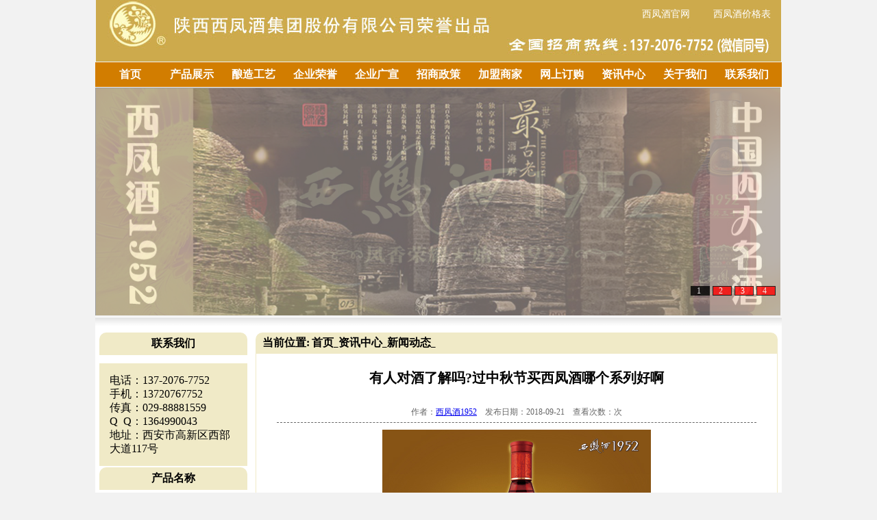

--- FILE ---
content_type: text/html
request_url: http://www.xfj1952.com/xwdt/2085.html
body_size: 5351
content:
<!DOCTYPE html PUBLIC "-//W3C//DTD XHTML 1.0 Transitional//EN" "http://www.w3.org/TR/xhtml1/DTD/xhtml1-transitional.dtd">

<html xmlns="http://www.w3.org/1999/xhtml">

<head>

<meta http-equiv="Content-Type" content="text/html; charset=utf-8" />

<title>有人对酒了解吗?过中秋节买西凤酒哪个系列好啊_西凤酒官网_陕西西凤酒价格表和图片_西凤酒1952官方网站</title>

<meta name="keywords" content="有人,对,酒,了解,吗,过,中秋节,买,西凤酒,哪," />

<meta name="description" content="有人对酒了解吗?过中秋节买西凤酒哪个系列好啊？可以考虑西凤酒1952系列，西凤酒1952金奖30年相当不错。 凤酒始于殷商晚期的秦酒，至今已有3000年历史。商周时即为王宫珍品，春秋霸" />

<link href="/xfj1952/css/index.css" rel="stylesheet" type="text/css" />
<style type="text/css">
<!--
.STYLE2 {font-size: 36px}
-->
</style>
</head>

<body>

<script src="/xfj1952/js/uaredirect.js" type="text/javascript"></script><script type="text/javascript">uaredirect("http://m.xfj1952.com/");</script>

<div id="header">

	<div id="top" class="gw" style="text-align:right; text-decoration:none;"><table width="1000" border="0" cellspacing="0" cellpadding="0">

  <tr>

    <td width="700" height="30"></td>

    <td width="100" align="center" valign="bottom" height="30"><a href="http://www.xfj1952.com" style="font-size:14px; color:#FFFFFF; text-decoration:none; padding-top:10px;">西凤酒官网</a></td>

    <td width="100" align="center" valign="bottom" height="30"><a href="/product/" style=" font-size:14px; color:#FFFFFF; text-decoration:none; padding-top:10px;" >西凤酒价格表</a></td>

  </tr>

</table>

</div>

	<div id="menu">

	<ul id="jsddm">

		<li><a href="/">首页</a></li>

		<li><a href="/product/">产品展示</a>

				<ul>

					

				</ul>

		</li><li><a href="/nzgy/">酿造工艺</a>

				<ul>

					

				</ul>

		</li><li><a href="/qyry/">企业荣誉</a>

				<ul>

					

				</ul>

		</li><li><a href="/qygx/">企业广宣</a>

				<ul>

					

					<li style="color:#ffffff;"><a href="/jmsj/">经销商加盟</a></li>

					

					<li style="color:#ffffff;"><a href="/pjh/">1952品鉴会</a></li>

					

					<li style="color:#ffffff;"><a href="/tjh/">历届糖酒会</a></li>

					

					<li style="color:#ffffff;"><a href="/ctgg/">车体广告</a></li>

					

					<li style="color:#ffffff;"><a href="/hwgg/">户外广告</a></li>

					

				</ul>

		</li><li><a href="/zszc/">招商政策</a>

				<ul>

					

					<li style="color:#ffffff;"><a href="/zszc/">政策细节</a></li>

					

					<li style="color:#ffffff;"><a href="/hzlc/">加盟流程</a></li>

					

					<li style="color:#ffffff;"><a href="/yxwl/">销售网络</a></li>

					

					<li style="color:#ffffff;"><a href="/jmlp/">精美礼品</a></li>

					

				</ul>

		</li><li><a href="/jmsj/">加盟商家</a>

				<ul>

					

				</ul>

		</li><li><a href="/product/">网上订购</a>

				<ul>

					

					<li style="color:#ffffff;"><a href="/cpfw/">产品防伪</a></li>

					

				</ul>

		</li><li><a href="/news/">资讯中心</a>

				<ul>

					

					<li style="color:#ffffff;"><a href="/gg/">企业公告</a></li>

					

					<li style="color:#ffffff;"><a href="/xwdt/">新闻动态</a></li>

					

				</ul>

		</li><li><a href="/about/">关于我们</a>

				<ul>

					

					<li style="color:#ffffff;"><a href="/about/">企业简介</a></li>

					

					<li style="color:#ffffff;"><a href="/wh/">企业文化</a></li>

					

				</ul>

		</li><li><a href="/contact/">联系我们</a>

				<ul>

					

					<li style="color:#ffffff;"><a href="/yxwl/">营销网络</a></li>

					

					<li style="color:#ffffff;"><a href="/qylxt/">企业路线图</a></li>

					

				</ul>

		</li>

	</ul>

</div>

<!-----------------子菜单显示区域------------------------->

	<div id="Ad">

		<div id="bannerTop">

			<!--标题背景-->

			<!--标题--> 

			

			<ul><li>1</li><li>2</li><li>3</li><li>4</li></ul> 

			<div id="banner_list">

			

			

			<a href="/product/" target="_blank"  ><img src="/xfj1952/images/files/Ad/hf1.jpg" alt="西凤酒1952产品" title="西凤酒1952产品" width="1000" height="333"></a>

			<a href="/product/" target="_blank" ><img src="/xfj1952/images/files/Ad/hdp1.jpg" alt="西凤酒1952标准版" title="西凤酒1952标准版" width="1000" height="333"></a> 

			<a href="/product/" target="_blank" ><img src="/xfj1952/images/files/Ad/hdp15.jpg" alt="西凤酒1952金奖30年"  title="西凤酒1952金奖30年" width="1000" height="333"></a> 

			<a href="/product/" target="_blank" ><img src="/xfj1952/images/files/Ad/zsj.jpg" alt="西凤酒1952官网" title="西凤酒1952官网" width="1000" height="333"></a>

			

			</div>

		</div> 

	</div>

</div>

<div id="content_big">

	<div class="blank_bg"></div>

	<div id="sub_content">

		<!-------左侧--------->
<div id="left">
<dl class="block_06">
	<dt>联系我们</dt>
		<dd>
		电话：137-2076-7752<br />
		手机：13720767752<br/>
		传真：029-88881559<br />
		Q&#160;&#160;Q：1364990043<br />
		地址：西安市高新区西部大道117号<br />
		</dd>
</dl>

<dl class="block_08">
	<dt>产品名称</dt>
	<dd>
<ul>
<li><a href="/product/53.html" class="block_08_url">西凤酒1952金尊二十年</a></li>
<li><a href="/product/11.html" class="block_08_url">西凤酒1952标准版</a></li>
<li><a href="/product/39.html" class="block_08_url">西凤酒幸福52</a></li>
<li><a href="/product/49.html" class="block_08_url">西凤酒1952金奖五十年</a></li>
<li><a href="/product/41.html" class="block_08_url">西凤酒1952铜尊典藏</a></li>
<li><a href="/product/52.html" class="block_08_url">西凤酒1952金奖三十年</a></li>
<li><a href="/product/40.html" class="block_08_url">西凤酒1952金尊典藏</a></li>
<li><a href="/product/101.html" class="block_08_url">52度西凤酒1952</a></li>
<li><a href="/product/51.html" class="block_08_url">金奖20年小酒版（100ml）</a></li>
<li><a href="/product/50.html" class="block_08_url">金奖系列礼盒装（100ml）</a></li>
<li><a href="/product/99.html" class="block_08_url">金奖30年小酒版（100ml）</a></li>
<li><a href="/product/100.html" class="block_08_url">金奖50年小酒版（100ml）</a></li>

</ul>
</dd>
</dl>
<div><img src="/xfj1952/images/108.jpg"/></div>
<!-------左侧--------->

</div>


		<div id="right">

			<div class="block_07">

				<div class="block_07_title"> <strong>当前位置:</strong> <a href='http://www.xfj1952.com/'>首页</a>_<a href='/news/'>资讯中心</a>_<a href='/xwdt/'>新闻动态</a>_</div>

				<div class="block_07_content">

					<h1>有人对酒了解吗?过中秋节买西凤酒哪个系列好啊</h1>

					<div id="h1_info">作者：<a href="http://www.xfj1952.com/">西凤酒1952</a>　发布日期：2018-09-21　查看次数：<script src="/plus/count.php?view=yes&aid=2085&mid=1" type='text/javascript' language="javascript"></script>次

					</div>

					<div class="zhengwen">

						<div align="center"><a href="http://www.xfj1952.com/product/"><img src="http://www.xfj1952.com/uploads/allimg/wenzhangye.jpg" width="392" height="300" border="0" "alt="西凤酒产品"/ ></a></div> <div>
	有人对酒了解吗?过中秋节买西凤酒哪个系列好啊？可以考虑西凤酒1952系列，西凤酒1952金奖30年相当不错。</div>
<div>
	&nbsp;</div>
<div>
	凤酒始于殷商晚期的&ldquo;秦酒&rdquo;，至今已有3000年历史。商周时即为王宫珍品，春秋霸主秦穆公、唐代诗人裴行俭和北宋文豪苏东坡甚为推崇。西凤酒醇香秀雅，醇厚丰满，甘润挺爽，尾净悠长，系凤香型白酒典型代表，曾多次荣获国际大奖，是我国最早的国家白酒之一，并为历届国家名优酒。</div>
<div>
	&nbsp; &nbsp; 西凤酒系1952年全国第一届评酒大会中评选的中国四大名酒之一，是独一无二的凤香型白酒。&nbsp;</div>
<div>
	&nbsp; &nbsp; 西凤酒1952采用了1952年西凤酒获得&ldquo;四大名酒&rdquo;殊荣时的传统凤香手工酿艺，经由西凤酒厂独有的金牌窖池（即1952年被评为&ldquo;中国四大名酒&rdquo;的独有窖池）酿造，成为凤香型白酒的荣耀之作。西凤酒1952金奖30年，采用优质基酒，加入30年珍藏原酒和其他酒体，以西凤独特调兑工艺调制而成，成为当下白酒爱好者追捧的中高端白酒品牌之一。</div>

                        <br>
 <span style="font-size: 14px;color:blue">文章来源：西凤酒1952官网  【咨询电话：13720767752】</span>
                        
						<br>
						
						<ul>
							<li>
								<div style="margin:10px 10px 0px 10px;">
									<a href="/product/53.html" target="_blank"><img src="/uploads/allimg/160729/1-160H91121450-L.jpg" width="220px" height="220px"/></a><p>西凤酒1952金尊二十年</p>
								</div>
							</li>
<li>
								<div style="margin:10px 10px 0px 10px;">
									<a href="/product/11.html" target="_blank"><img src="/xfj1952/images/xfj1952/xfj1952bzb.jpg" width="220px" height="220px"/></a><p>西凤酒1952标准版</p>
								</div>
							</li>
<li>
								<div style="margin:10px 10px 0px 10px;">
									<a href="/product/39.html" target="_blank"><img src="/uploads/allimg/160729/1-160H9101P70-L.jpg" width="220px" height="220px"/></a><p>西凤酒幸福52</p>
								</div>
							</li>
<li>
								<div style="margin:10px 10px 0px 10px;">
									<a href="/product/49.html" target="_blank"><img src="/uploads/allimg/160729/1-160H91111370-L.jpg" width="220px" height="220px"/></a><p>西凤酒1952金奖五十年</p>
								</div>
							</li>
<li>
								<div style="margin:10px 10px 0px 10px;">
									<a href="/product/41.html" target="_blank"><img src="/uploads/allimg/160729/1-160H91035330-L.jpg" width="220px" height="220px"/></a><p>西凤酒1952铜尊典藏</p>
								</div>
							</li>
<li>
								<div style="margin:10px 10px 0px 10px;">
									<a href="/product/52.html" target="_blank"><img src="/uploads/160729/1-160H9111F9300.jpg" width="220px" height="220px"/></a><p>西凤酒1952金奖三十年</p>
								</div>
							</li>

							</ul>
						<div class="clear_float"></div>
						<br><br>
						<div align="center"><a target="_blank" href="http://wpa.qq.com/msgrd?v=3&uin=1364990043&site=qq&menu=yes"><img border="0" src="http://wpa.qq.com/pa?p=2:1364990043:53" alt="点击这里给我发消息" title="点击这里给我发消息"/></a>微信扫一扫 <img src="http://www.xfj1952.com/uploads/allimg/weixin.jpg" width="150" height="150" border="0" "alt="西凤酒产品"/ ></a> </div>
						<!--百度分享-->

						<div class="bdsharebuttonbox" style="margin-top:100px;"><a href="#" class="bds_more" data-cmd="more"></a><a href="#" class="bds_qzone" data-cmd="qzone" title="分享到QQ空间"></a><a href="#" class="bds_weixin" data-cmd="weixin" title="分享到微信"></a><a href="#" class="bds_tsina" data-cmd="tsina" title="分享到新浪微博"></a><a href="#" class="bds_tieba" data-cmd="tieba" title="分享到百度贴吧"></a><a href="#" class="bds_ty" data-cmd="ty" title="分享到天涯社区"></a><a href="#" class="bds_mshare" data-cmd="mshare" title="分享到一键分享"></a></div>

<script>window._bd_share_config={"common":{"bdSnsKey":{},"bdText":"","bdMini":"2","bdMiniList":false,"bdPic":"","bdStyle":"0","bdSize":"24"},"share":{}};with(document)0[(getElementsByTagName('head')[0]||body).appendChild(createElement('script')).src='http://bdimg.share.baidu.com/static/api/js/share.js?v=89860593.js?cdnversion='+~(-new Date()/36e5)];</script>	

						<!--百度分享-->	

						<div class="boxoff"><strong>------分隔线----------------------------</strong> </div>

						<p>上一篇：<a href='/xwdt/2084.html'>白酒为什么那么辣？这些你应该看看！</a> </p>

						<p>下一篇：<a href='/xwdt/2086.html'>你不知道的白酒分类？</a> </p>

				  </div>

				</div>

			</div>

		</div>

		<div class="clear_float"></div>

	</div>

</div>

﻿<div id="gg" style="width:1002px; height:90px; background:url(/xfj1952/images/banner.jpg); margin:10px auto;"></div>

<div id="footer">

	<span class="red_12px">Copyright @ 2025  陕西同尊品牌管理有限责任公司 版权所有<br />

	联系电话：029-88881559   13720767752   邮箱：1364990043@qq.com   地址：西安市高新区西部大道117号<br />
	
	<a href="https://beian.miit.gov.cn/" class="url_black_12px">陕ICP备2024022220号-3</a> 
	
     <a href="http://www.xfj1952.com/sitemap.xml" target="_blank">网站地图</a> <script>
var _hmt = _hmt || [];
(function() {
  var hm = document.createElement("script");
  hm.src = "https://hm.baidu.com/hm.js?5bdfa0c36263c619b32c027ac0443522";
  var s = document.getElementsByTagName("script")[0]; 
  s.parentNode.insertBefore(hm, s);
})();
</script>
 <!--</span><br/>-->
	

</div>

<!---幻灯片JS--->

<script src="/xfj1952/js/jquery.min.js" type="text/javascript"></script>

	<script type="text/javascript">// <![CDATA[ 

	var t = n = 0, count; 

	$(document).ready(function(){ 

	count=$("#banner_list a").length; 

	$("#banner_list a:not(:first-child)").hide(); 

	$("#banner_info").html($("#banner_list a:first-child").find("img").attr('alt')); 

	$("#banner_info").click(function(){window.open($("#banner_list a:first-child").attr('href'), "_blank")}); 

	$("#bannerTop li").click(function() { 

	var i = $(this).text() - 1;//获取Li元素内的值，即1，2，3，4 

	n = i; 

	if (i >= count) return; 

	$("#banner_info").html($("#banner_list a").eq(i).find("img").attr('alt')); 

	$("#banner_info").unbind().click(function(){window.open($("#banner_list a").eq(i).attr('href'), "_blank")}) 

	$("#banner_list a").filter(":visible").fadeOut(1000).parent().children().eq(i).fadeIn(2000); 

	$(this).css({"background":"#FF0000",'color':'#FFFFFF'}).siblings().css({"background":"#ffffff000",'color':'#FFFFFF'}); 

	}); 

	t = setInterval("showAuto()", 3000); 

	$("#bannerTop").hover(function(){clearInterval(t)}, function(){t = setInterval("showAuto()", 3000);}); 

	}) 

	function showAuto() 

	{ 

	n = n >=(count - 1) ? 0 : ++n; 

	$("#bannerTop li").eq(n).trigger('click'); 

	} 

	// ]]>

</script> 

<!---幻灯片JS--->
<script>
(function(){
    var bp = document.createElement('script');
    var curProtocol = window.location.protocol.split(':')[0];
    if (curProtocol === 'https') {
        bp.src = 'https://zz.bdstatic.com/linksubmit/push.js';
    }
    else {
        bp.src = 'http://push.zhanzhang.baidu.com/push.js';
    }
    var s = document.getElementsByTagName("script")[0];
    s.parentNode.insertBefore(bp, s);
})();
</script>


</body>

</html>

--- FILE ---
content_type: text/css
request_url: http://www.xfj1952.com/xfj1952/css/index.css
body_size: 4528
content:
/****�����Ķ�������QQ771165474*******/
*{
	margin:0px;
	padding:0px;
	font-size:16px;
}

img {
	border:0px;
}

body{
	padding:0px;
	margin:0px;
	overflow-x:hidden;
	background-color:#F2F2F2;
}

/************************header*****************************/
#header{
	width:100%;
	height: auto;
	margin:0 auto;
}

#header #top{
	width:1002px;
	height:90px;
	margin:0 auto;
	background:url(/xfj1952/images/banner.jpg) no-repeat;
	background-position:center top;
}

#header #main_links{
	width:1002px;
	height:36px;
	margin:0 auto;
}

#header #main_links #left{
	float:left;
	width:6px;
	height:36px;
	background:url(/xfj1952/images/bg_16.gif);
}

#header #main_links #right{
	float:right;
	width:6px;
	height:36px;
	background:url(/xfj1952/images/bg_17.gif);
}

#header #main_links #middle{
	float:left;
	width:1002px;
	height:36px;
	line-height:36px;
	background:url(/xfj1952/images/bg_18.gif) repeat-x;
}

#header #blank{
	width:1002px;
	height:10px;
	font-size:10px;
	margin:0 auto;
	background:url(/xfj1952/images/bg_02.gif);
}

#header #main_links #middle ul{
	margin:0;
	padding:0;
	list-style:none;
}

#header #main_links #middle ul li{
	width:110px;
	height:36px;
	float:left;
}

#header #main_links #middle ul li a:link,#header #main_links #middle ul li a:visited{
	width:110px;
	height:36px;
	line-height:36px;
	text-align:center;
	font-family:����;
	color:#FFFFFF;
	font-size:14px;
	display:block;
	text-decoration:none;
}

#header #main_links #middle ul li a:hover{
	width:110px;
	height:36px;
	line-height:36px;
	text-align:center;
	font-family:����;
	color:#b10000;
	font-size:15px;
	display:block;
	text-decoration:none;
	background:url(/xfj1952/images/bg_19.gif);
}

/*********�����˵���ʽ***********/

/*********�����˵���ʽ***********/

#header #Ad{
	width:1002px;
	height:335px;
	margin:0 auto;
}

#header #Ad img{
	width:1002px;
	height:335px;
}
/***********������css��ʼ***************/
#menu{width:1002px;
margin:1px auto;
height:36px;
font-size:16px;
position:relative;
z-index:15000;
background-color:#D27D00;

}
#menu ul{list-style:none;
margin:0px;
width:1002px;
padding:0 6px;}
#menu ul li{
float:left;
width:90px;
height:36px;
color:#ffffff;}
#menu ul li a{display:block;
width:90px;
height:36px;
line-height:36px;
text-align:center;
font-size:16px;
color:#ffffff;
text-decoration:none;
font-family:����;
margin:0;
padding:0;
font-weight:bold;
}
#menu ul li a:hover{display:block;
width:90px;
height:36px;
line-height:36px;
text-align:center;
font-size:16px;
color:red;
text-decoration:none;
font-family:����;
margin:0;
padding:0;
background:url(/xfj1952/images/bg_19.gif) no-repeat;
}
#menu ul li ul{display:none;
position:absolute;
padding:0;
margin:0;}
#menu ul li ul li{float:none;
width:90px;
height:30px;
margin:0;
background-color:#CDAA4C;}
#menu ul li ul li a{width:90px;
height:30px;
color:#ffffff;
text-decoration:none;
font-size:16px;
font-family:����;}
#menu ul li ul li a:hover{width:90px;
height:30px;
color:#F9292c;
font-size:16px;
font-family:����;
background:url(/xfj1952/images/bg_19.gif) no-repeat;
}
#menu ul li:hover ul{display:block;}
#menu ul li.sfhover ul{display:block;}
/***********������css����***************/
/*************�õ�ƬCSS��ʼ*********************/
#bannerTop{
	position:relative;
	width:1000px;
	height:333px;
	overflow:hidden;
	font-size:16px
} 

#banner_list img{
	border:0px;
	width:1000px;
	height:333px;
	border:1px solid #666666;
}
 
#banner_bg{
	position:absolute;
	bottom:0;
	background-color:#000;
	height:30px;
	filter:Alpha(Opacity=30);
	opacity:0.3;
	z-index:1000;
	cursor:pointer;
	width:1000px;
} 

#banner_info{
	position:absolute;
	bottom:4px;
	left:5px;
	height:22px;
	color:#FFFFFF;
	z-index:1001;
	cursor:pointer
} 

#banner_text{
	position:absolute;
	width:120px;
	z-index:1002;
	right:3px;
	bottom:3px;
} 

#bannerTop ul{
	position:absolute;
	list-style-type:none;
	filter:Alpha(Opacity=80);
	opacity:0.8;
	z-index:1002;
	margin:0;
	padding:0;
	bottom:3px;
	right:5px;
	height:40px;
}
 
#bannerTop ul li{
	padding:0 8px;
	line-height:18px;
	float:left;
	display:block;
	color:#FFFFFF;
	border:#000000 1px solid;
	background-color:#000000;
	cursor:pointer;
	margin:0 2px;
	width:10px;
	height:12px;
	line-height:12px;
	font-size:12px;
} 

#banner_list a{
	position:absolute;
}
/*************�õ�ƬCSS����*********************/
#content_big{
	width:100%;
	height:auto;
}

#content_big #content{
	width:1002px;
	height:420px;
	margin:0 auto;
	background-color:#FFFFFF;
}

#content_big #content #right{
	width:758px;
	float:right;
}

#content_big #content #left{
	width:230px;
	float:left;
}
#footer{
	width:1002px;
	height:auto;
	margin:10px auto;
    line-height: 17px;
    text-align: center;
}
#content_big #footer #top{
	width:1002px;
	height:32px;
	line-height:32px;
	text-align:center;
	margin:0 auto;
}

#content_big #footer #content{
	line-height:25px;
	text-align:center;
	margin:0 auto;
	color:#ffffff;
}
#content a:link,#content a:visited {
    color: #723F3F;
    font-size: 12px;
    text-decoration: none;
}
/**************************content***************************/

/**************************�б�ҳ��ʼ***************************/
.liebiao{
	height:auto;
	width:auto;
	margin:16px;
}
.liebiao li{
	line-height:36px;
	border-bottom:1px dashed #666666;
}
.liebiao li a{
	font-size:14px;
	text-decoration: none;
	color: #666;
}
.liebiao span{
float:right;
}
/**************************�б�ҳ����***************************/



/***********************��style******************/
.block_01{
	margin:0;
	padding:0;
	width:379px;
	height:169px;
	float:left;
	background:url(/xfj1952/images/zx_bg.jpg) no-repeat #FFFFFF;
}

.block_01 dt{
	width:auto;
	height:31px;
	line-height:31px;
}

.block_01 dd{
	margin:0;
	padding:0;
	width:230px;
	height:160px;
}

.block_02{
	margin:0;
	padding:0;
	width:379px;
	height:169px;
	float:left;
	background:url(/xfj1952/images/gg_bg.jpg) no-repeat #FFFFFF;
}

.block_02 dt{
	width:auto;
	height:31px;
	line-height:31px;
}

.block_02 dd{
	margin:0;
	padding:0;
	width:230px;
	height:160px;
}

.block_03{
	margin:0 auto;
	padding:0;
	width:758px;
	height:250px;
	background:url(/xfj1952/images/cp_bg.jpg) no-repeat #FFFFFF;
}
.block_03 dt{
	margin:0;
	padding:0;
	width:auto;
	height:31px;
	line-height:31px;
}

.block_03 dd{
	margin:0;
	padding:0;
	width:723px;
	width:auto;
	height:331px;
}

.block_04{
	margin:0 auto;
	padding-top:13px;
	width:230px;
	height:185px;
	background:url(/xfj1952/images/jianjie_bg.png) no-repeat #ebebeb;
}

.block_04 dt{
	width:230px;
	height:31px;
	line-height:31px;
}

.block_04 dd{
	margin:0;
	padding:0;
	padding:10px;
	width:250px;
	height:296px;
}

.block_05{
	margin:8px auto 0 auto;
	padding:13px;
	width:auto;
	height:188px;
	background:url(/xfj1952/images/rongyu_bg.png) no-repeat #ebebeb;
}

.block_05 dt{
	width:230px;
	height:31px;
	line-height:31px;
}

.block_05 dd{
	margin:0;
	padding:0;
	width:230px;
	height:226px;
}

.friend_links{
	width:1001px;
	height:69px;
	margin:5px auto;
	border:1px solid #e3e3e3;
}

.friend_links a:link, .friend_links a:visited {
    color: #723F3F;
    font-size: 12px;
    text-decoration: none;
}
.friend_links ul{
	margin:1px;
	padding:0px;
	width:916px;
	height:48px;
	list-style:none;
}

.friend_links ul li{
	width:114px;
	height:48px;
	line-height:48px;
	display:block;
	float:left;
	text-align:center;
}

.title_left{
	margin:0;
	padding:0;
	height:31px;
	float:left;
	line-height:31px;
}

.title_right{
	height:31px;
	float:right;
	line-height:31px;
}

#content_big h2{
	margin:0;
	padding:0;
	color:#760303;
	font-size:15px;
	font-weight:bold;
	display:none;
	float:left;
	height:31px;
	line-height:31px;
}

.hotnews_list{
	margin:0;
	padding:0;
	list-style:none;
	padding-left:10px;
	width:350px;
	padding-top:10px;
}

.hotnews_list li{
	width:350px;
	height:29px;
	line-height:29px;
	display:block;
	overflow:hidden;
	border-bottom:1px dashed #d6d5d5;
}

.hotnews_list li span{
	color:#9d9d9d;
	float:right
}

.img_style__01{
	width:115px;
	height:70px;
	margin:0;
	border:0;
}
/*ͼƬ�߿�*/
.img_style__02{
	width:160px;
	height:160px;
	margin:0;
	padding:0;
	border:1px solid #666666;
}
/*ͼƬ�߿�*/
.img_style__03{
	width:110px;
	height:75px;
	padding:5px;
	background:#FFFFFF;
	border:1px solid #999999;
}

.img_style__04{
	width:104px;
	height:40px;
	padding:5px;
	margin:0;
	display:block;
	float:left;
	border:0;
}

.p_style_01{
	margin:0;
	padding:0 10px;
	width:95px;
	height:20px;
	line-height:20px;
	background:#FFFFFF;
	overflow:hidden;
}

.p_style_02{
	width:180px;
	height:20px;
	line-height:20px;
	overflow:hidden;
	margin:0 auto;
	padding:0;
}

.p_style_03{
	line-height:23px;
	overflow:hidden;
	padding:0;
	margin:0;
	color:#666666;
}

.ul_style_01{
	margin:0;
	padding:0;
	list-style:none;
	
}

.ul_style_01 li{
	width:175px;
	height:183px;
	float:left;
	padding-left:5px;
	text-align:center;
	margin:8px 0 0 0;
	padding-top:20px;
}

.ul_style_01 li:link,.ul_style_01 li:visited{
	background:none;
}

.ul_style_01 li:hover{
	border:solid 1px #c1c1c1;
}

.video{
	/*width:230px;
	height:175px;*/
	margin-top:20px;
	text-align:center;
}
.video_title{
	width:230px;
	padding-left:30px;
	height:13px;
	line-height:13px;
	text-align:left;
}

/***********************��style******************/

/************************ͨ����ʽ*************************/
.blank_bg{
	width:100%;
	height:17px;
	line-height:17px;
	font-size:17px;
	margin:0 auto;
	background:url(/xfj1952/images/bg_05.gif) no-repeat;
	background-position:center;
}

.clear_float{
	clear:both;
	height:0;
	line-height:0;
	font-size:0;
	margin:0;
	padding:0;
}

/********************Font Style**********************/
.red_15px_HeiTi{
	color:#760303;
	font-size:15px;
	font-weight:bold;
}

.red_12px{
	color:#703838;
	font-size:12px;
}
.red_12px a{
	color:#703838;
	font-size:12px;
	text-decoration:none;
}
/********************URL Style**********************/
.url_HotNews:link,.url_HotNews:visited{
	margin:0 0 0 2px;
	display:block;
	float:left;
	width:90px;
	heigth:30px;
	line-heigth:30px;

	text-align:center;

	font-weight:bold;
	font-size:13px;
	text-decoration:none;
}
.url_HotNews:hover{
	margin:0 0 0 2px;
	display:block;
	float:left;
	width:90px;
	heigth:30px;
	line-heigth:30px;
	background:url(/xfj1952/images/bg_13.gif) repeat-x;
	text-align:center;
	color:#FFFFFF;
	font-weight:bold;
	font-size:13px;
	text-decoration:none;
}

.url_HotNews_02:link,.url_HotNews_02:visited{
	margin:0 0 0 2px;
	display:block;
	float:left;
	width:90px;
	heigth:30px;
	line-heigth:30px;
	background:url(/xfj1952/images/bg_13.gif) repeat-x;
	text-align:center;
	color:#FFFFFF;
	font-weight:bold;
	font-size:13px;
	text-decoration:none;
}
.url_HotNews_02:hover{
	margin:0 0 0 2px;
	display:block;
	float:left;
	width:90px;
	heigth:30px;
	line-heigth:30px;
	background:url(/xfj1952/images/bg_13.gif) repeat-x;
	text-align:center;
	color:#FFFFFF;
	font-weight:bold;
	font-size:13px;
	text-decoration:none;
}

.url_red_12px:link,.url_red_12px:visited{
	color:#723f3f;
	font-size:12px;
	text-decoration:none;
}
.url_red_12px:hover{
	color:#FF0000;
	font-size:12px;
	text-decoration:none;
}

.url_red_12px_bold:link,.url_red_12px_bold:visited{
	color:#723f3f;
	font-size:12px;
	font-weight:bold;
	text-decoration:none;
}
.url_red_12px_bold:hover{
	color:#FF0000;
	font-size:12px;
	font-weight:bold;
	text-decoration:none;
}

.url_blank_14px_bold:link,.url_blank_14px_bold:visited{
	color:#333333;
	font-size:14px;
	font-weight:bold;
	text-decoration:none;
}
.url_blank_14px_bold:hover{
	color:#FF0000;
	font-size:14px;
	font-weight:bold;
	text-decoration:none;
}

.url_gray_12px:link,.url_gray_12px:visited{
	color:#717171;
	font-size:12px;
	text-decoration:none;
}
.url_gray_12px:hover{
	color:#FF0000;
	font-size:12px;
	text-decoration:none;
}

.url_white_12px:link,.url_white_12px:visited{
	color:#f3cdcd;
	font-size:14px;
	text-decoration:none;
}
.url_white_12px:hover{
	color:#FFFFFF;
	font-size:14px;
	text-decoration:none;
}

/********************URL Style**********************/


/*********************����div*********************/
.help_div{
	width:100%;
	height:10px;
	line-height:10px;
	font-size:10px;
	clear:both;
}

.url_more{
	padding:6px 20px;
	border:0;
	margin:0;
}
/*********************����div*********************/

/*********************sub����*********************/
#sub_content{
	width:1002px;
	height:auto;
	margin:0 auto;
	background:white;
}

#sub_content #left{
	width:220px;
	height:auto;
	float:left;
	border:4px solid white;
}

#sub_content #right{
	width:766px;
	height:auto;
	float:right;
	border:4px solid white;
}

/**********8�鼶*************/
.block_07{
	border:2px solid white;
}
.block_07 td{
	font-size:16px;
	padding:5px;
}
.block_07 .zhengwen li{
	float:left;
	margin: 10px 0px 0px 4px;
	border: 1px solid #CBD1DB;
	background-color: #FFFFFF;
	width:240px;

}
.block_07 .zhengwen a{
	text-decoration:none;
	font-size:16px;
	color:#333;
}
.block_07 li p{
	text-align:center;
	font-size:15px;
	height:30px;
	line-height:30px;
	width:220px;
	overflow:hidden;
}
.block_07_title{
	margin:0;
	width:auto;
	padding-left:10px;
	height:30px;
	line-height:30px;
	font-size:13px;
	font-weight:bold;
	background:#F0EAC7;
	border-top-left-radius:10px;
	border-top-right-radius:10px;
}

.block_07_title a{
	text-decoration:none;
	color:#000000;
}

.block_07_content{
	height:auto;
	border:1px solid #F0EAC7;
	height:auto;
}

.block_07_content h1{
	display:block;
	color:#000000;
	font-size:20px;
	text-align:center;
	line-height:70px;
	margin:0 auto;
}

.block_07_content #h1_info{
	width:700px;
	height:30px;
	line-height:30px;
	color:#666666;
	font-size:12px;
	margin:0 auto;
	text-align:center;
	border-bottom:1px dashed #666666;
}
.block_07_content .zhengwen{
	margin:10px;
	line-height:25px;

}
.block_07_content .boxoff{
	height:10px;
	overflow:hidden;
	clear:both;
	background:url(/xfj1952/images/boxoff.gif) left 15px repeat-x;
	margin:4px auto;
	padding-top:10px;
}
.block_07_content .boxoff strong{
	display:block;
	width:8px;
	height:10px;
	overflow:hidden;
	font-size:0px;
	line-height:100px;
	background:url(/xfj1952/images/boxoff.gif) right -10px no-repeat;
	float:left;
}

.block_07_content #h1_info a{
	font-size:12px;
}

.block_07_content #h1_content{
	margin:0;
	font-size:14px;
	line-height:25px;
	text-align:left;
}

.block_06{
	border:2px solid white;
	border-bottom:12px white;
}

.block_06 dt h2{
	display:none;
}

.block_06 dt{
	text-align:center;
	color: black;
	font-weight: bold;
	padding: 6px;
	background:#F0EAC7;
	border-top-left-radius:10px;
	border-top-right-radius:10px;
	border-bottom:12px solid white;
}

.block_06 dd{
	padding:15px;
	line-height:20px;
	background:#F0EAC7;
}


.block_08{
	border:2px solid white;
}

.block_08 dt{
	text-align:center;
	color: black;
	font-weight: bold;
	padding: 6px;
	background:#F0EAC7;
	border-bottom:12px solid white;
	border-top-left-radius:10px;
	border-top-right-radius:10px;
}

.block_08 dd{
}

.block_08 dd ul{
	padding:0;
	list-style:none;
	text-align:center;
	font-size:14px;
	font-weight:bold;
    color:#FFFFFF;
}
.block_08 dd ul li{
	line-height:36px;
	border-radius:5px;
	border-bottom: 1px solid  white;
	background:#C57921;
}
.block_08 dd ul li a:link,.block_08 dd ul li a:visited{
	text-decoration:none;
    font-size:16px;
	font-weight:bold;
	color:white;
}
.block_08 dd ul li a:hover{
	text-decoration: inherit;
	color:#333;
	font-size:16px;
	font-weight:bold;
}

/***************�����̼��˵���ʽ******************/
.ul_style_50{
	margin:10px;
}
.ul_style_50 li{
	padding:10px;
	width:720px;
	height:auto;
	float:left;
	border:1px solid #CBD1DB;
}
.ul_style_50 li a{
	color: #723f3f;
    font-size: 14px;
    text-decoration: none
}
/*********************����չʾ����ʽ***************/

/**********Page��ʽ********************/
.pages{
	margin:10px;
	text-align:center;
}
.pages li{
	display: inline;
}
.pages li a{
	color:#555;
}
.pages .pageinfo{
	line-height:21px;
	padding:12px 10px 12px 16px;
	color:#999;
}
.pages .pageinfo strong{
	color:#555;
	font-weight:normal;
	margin:0px 2px;
}
/*********************************/

/************������ʽ**************/
.table_border_bottom{
	border-bottom:1px dashed #666666;
}
/*********************sub����*********************/
/*********************����div*********************/
/**����css*****/
.mod18Box a img {border:0}
.mod18Box ul, ol, li {list-style-type:none;vertical-align:0}
.mod18Box a {outline-style:none;color:#535353;text-decoration:none}
.mod18Box a:hover { color: #D40000; text-decoration: none}
.mod18Box { padding: 10px; border: 1px solid #CCC; margin: 30px auto; width: 680px; background: #FFF; box-shadow:0px 1px 5px #CCCCCC;color: #333; text-align: center; font: 12px "����"; }
.mod18{ width: 680px; height: 406px; margin: 0px auto; position: relative; background: #f7f7f7; }
.mod18 .btn{position:absolute;width:15px;height:70px;top:336px;cursor:pointer;z-index:99;font-size:50px;font-weight:bold;}
.mod18 .prev{left:0;background:url(/xfj1952/images/images/prevBtn.png) no-repeat;}
.mod18 #prevTop,.mod18 #nextTop{top:140px;width:46px;height:48px;}
.mod18 #prevTop{background:url(/xfj1952/images/images/prevBtnTop.png) 0 0 no-repeat;}
.mod18 #nextTop{background:url(/xfj1952/images/images/nextBtnTop.png) 0 0 no-repeat;}
.mod18 .next{right:0;background:url(/xfj1952/images/images/nextBtn.png) no-repeat;}
.mod18 li{float:left;}
.mod18 .cf li{position:relative;color:#fff;}
.mod18 .cf a{display:block;width:680px;height:330px;position:absolute;color:#fff;}
.mod18 .cf li span{display:block;width:640px;position:absolute;left:0;bottom:0;padding:10px 20px;line-height:22px;text-align:left;background:rgba(0,0,0,0.6);filter:progid:DXImageTransform.Microsoft.gradient( GradientType = 0,startColorstr = "#60000000",endColorstr = "#60000000");}
.mod18 .picBox{height:330px;position:relative;overflow:hidden;}
.mod18 .picBox ul{height:330px;position:absolute;}
.mod18 .picBox li{width:680px;height:330px;}
.mod18 .listBox{ width: 680px; height: 80px; margin: 0 auto; position: relative;  overflow: hidden; }
.mod18 .listBox ul{height:100px;position:absolute;}
.mod18 .listBox li{width:120px;height:70px;cursor:pointer;position:relative; margin:6px;}
.mod18 .listBox li i{display:none;}
.mod18 .listBox li a{display:block;width:124px;height:70px;}
.mod18 .listBox li img{width:124px;height:70px;}
.mod18 .listBox .on img{width:118px;height:64px;border:3px solid #ff6600;}
.mod18 .listBox .on i{display:block;}

--- FILE ---
content_type: application/x-javascript
request_url: http://www.xfj1952.com/xfj1952/js/jquery.min.js
body_size: 23323
content:
/*
 * jQuery 1.2.6 - New Wave Javascript
 *
 * Copyright (c) 2008 John Resig (jquery.com)
 * Dual licensed under the MIT (MIT-LICENSE.txt)
 * and GPL (GPL-LICENSE.txt) licenses.
 *
 * $Date: 2008/05/26 $
 * $Rev: 5685 $
 */
(function() {
    var _jQuery = window.jQuery,
    _$ = window.$;
    var jQuery = window.jQuery = window.$ = function(selector, context) {
        return new jQuery.fn.init(selector, context);
    };
    var quickExpr = /^[^<]*(<(.|\s)+>)[^>]*$|^#(\w+)$/,
    isSimple = /^.[^:#\[\.]*$/,
    undefined;
    jQuery.fn = jQuery.prototype = {
        init: function(selector, context) {
            selector = selector || document;
            if (selector.nodeType) {
                this[0] = selector;
                this.length = 1;
                return this;
            }
            if (typeof selector == "string") {
                var match = quickExpr.exec(selector);
                if (match && (match[1] || !context)) {
                    if (match[1]) selector = jQuery.clean([match[1]], context);
                    else {
                        var elem = document.getElementById(match[3]);
                        if (elem) {
                            if (elem.id != match[3]) return jQuery().find(selector);
                            return jQuery(elem);
                        }
                        selector = [];
                    }
                } else return jQuery(context).find(selector);
            } else if (jQuery.isFunction(selector)) return jQuery(document)[jQuery.fn.ready ? "ready": "load"](selector);
            return this.setArray(jQuery.makeArray(selector));
        },
        jquery: "1.2.6",
        size: function() {
            return this.length;
        },
        length: 0,
        get: function(num) {
            return num == undefined ? jQuery.makeArray(this) : this[num];
        },
        pushStack: function(elems) {
            var ret = jQuery(elems);
            ret.prevObject = this;
            return ret;
        },
        setArray: function(elems) {
            this.length = 0;
            Array.prototype.push.apply(this, elems);
            return this;
        },
        each: function(callback, args) {
            return jQuery.each(this, callback, args);
        },
        index: function(elem) {
            var ret = -1;
            return jQuery.inArray(elem && elem.jquery ? elem[0] : elem, this);
        },
        attr: function(name, value, type) {
            var options = name;
            if (name.constructor == String) if (value === undefined) return this[0] && jQuery[type || "attr"](this[0], name);
            else {
                options = {};
                options[name] = value;
            }
            return this.each(function(i) {
                for (name in options) jQuery.attr(type ? this.style: this, name, jQuery.prop(this, options[name], type, i, name));
            });
        },
        css: function(key, value) {
            if ((key == 'width' || key == 'height') && parseFloat(value) < 0) value = undefined;
            return this.attr(key, value, "curCSS");
        },
        text: function(text) {
            if (typeof text != "object" && text != null) return this.empty().append((this[0] && this[0].ownerDocument || document).createTextNode(text));
            var ret = "";
            jQuery.each(text || this,
            function() {
                jQuery.each(this.childNodes,
                function() {
                    if (this.nodeType != 8) ret += this.nodeType != 1 ? this.nodeValue: jQuery.fn.text([this]);
                });
            });
            return ret;
        },
        wrapAll: function(html) {
            if (this[0]) jQuery(html, this[0].ownerDocument).clone().insertBefore(this[0]).map(function() {
                var elem = this;
                while (elem.firstChild) elem = elem.firstChild;
                return elem;
            }).append(this);
            return this;
        },
        wrapInner: function(html) {
            return this.each(function() {
                jQuery(this).contents().wrapAll(html);
            });
        },
        wrap: function(html) {
            return this.each(function() {
                jQuery(this).wrapAll(html);
            });
        },
        append: function() {
            return this.domManip(arguments, true, false,
            function(elem) {
                if (this.nodeType == 1) this.appendChild(elem);
            });
        },
        prepend: function() {
            return this.domManip(arguments, true, true,
            function(elem) {
                if (this.nodeType == 1) this.insertBefore(elem, this.firstChild);
            });
        },
        before: function() {
            return this.domManip(arguments, false, false,
            function(elem) {
                this.parentNode.insertBefore(elem, this);
            });
        },
        after: function() {
            return this.domManip(arguments, false, true,
            function(elem) {
                this.parentNode.insertBefore(elem, this.nextSibling);
            });
        },
        end: function() {
            return this.prevObject || jQuery([]);
        },
        find: function(selector) {
            var elems = jQuery.map(this,
            function(elem) {
                return jQuery.find(selector, elem);
            });
            return this.pushStack(/[^+>] [^+>]/.test(selector) || selector.indexOf("..") > -1 ? jQuery.unique(elems) : elems);
        },
        clone: function(events) {
            var ret = this.map(function() {
                if (jQuery.browser.msie && !jQuery.isXMLDoc(this)) {
                    var clone = this.cloneNode(true),
                    container = document.createElement("div");
                    container.appendChild(clone);
                    return jQuery.clean([container.innerHTML])[0];
                } else return this.cloneNode(true);
            });
            var clone = ret.find("*").andSelf().each(function() {
                if (this[expando] != undefined) this[expando] = null;
            });
            if (events === true) this.find("*").andSelf().each(function(i) {
                if (this.nodeType == 3) return;
                var events = jQuery.data(this, "events");
                for (var type in events) for (var handler in events[type]) jQuery.event.add(clone[i], type, events[type][handler], events[type][handler].data);
            });
            return ret;
        },
        filter: function(selector) {
            return this.pushStack(jQuery.isFunction(selector) && jQuery.grep(this,
            function(elem, i) {
                return selector.call(elem, i);
            }) || jQuery.multiFilter(selector, this));
        },
        not: function(selector) {
            if (selector.constructor == String) if (isSimple.test(selector)) return this.pushStack(jQuery.multiFilter(selector, this, true));
            else selector = jQuery.multiFilter(selector, this);
            var isArrayLike = selector.length && selector[selector.length - 1] !== undefined && !selector.nodeType;
            return this.filter(function() {
                return isArrayLike ? jQuery.inArray(this, selector) < 0 : this != selector;
            });
        },
        add: function(selector) {
            return this.pushStack(jQuery.unique(jQuery.merge(this.get(), typeof selector == 'string' ? jQuery(selector) : jQuery.makeArray(selector))));
        },
        is: function(selector) {
            return !! selector && jQuery.multiFilter(selector, this).length > 0;
        },
        hasClass: function(selector) {
            return this.is("." + selector);
        },
        val: function(value) {
            if (value == undefined) {
                if (this.length) {
                    var elem = this[0];
                    if (jQuery.nodeName(elem, "select")) {
                        var index = elem.selectedIndex,
                        values = [],
                        options = elem.options,
                        one = elem.type == "select-one";
                        if (index < 0) return null;
                        for (var i = one ? index: 0, max = one ? index + 1 : options.length; i < max; i++) {
                            var option = options[i];
                            if (option.selected) {
                                value = jQuery.browser.msie && !option.attributes.value.specified ? option.text: option.value;
                                if (one) return value;
                                values.push(value);
                            }
                        }
                        return values;
                    } else return (this[0].value || "").replace(/\r/g, "");
                }
                return undefined;
            }
            if (value.constructor == Number) value += '';
            return this.each(function() {
                if (this.nodeType != 1) return;
                if (value.constructor == Array && /radio|checkbox/.test(this.type)) this.checked = (jQuery.inArray(this.value, value) >= 0 || jQuery.inArray(this.name, value) >= 0);
                else if (jQuery.nodeName(this, "select")) {
                    var values = jQuery.makeArray(value);
                    jQuery("option", this).each(function() {
                        this.selected = (jQuery.inArray(this.value, values) >= 0 || jQuery.inArray(this.text, values) >= 0);
                    });
                    if (!values.length) this.selectedIndex = -1;
                } else this.value = value;
            });
        },
        html: function(value) {
            return value == undefined ? (this[0] ? this[0].innerHTML: null) : this.empty().append(value);
        },
        replaceWith: function(value) {
            return this.after(value).remove();
        },
        eq: function(i) {
            return this.slice(i, i + 1);
        },
        slice: function() {
            return this.pushStack(Array.prototype.slice.apply(this, arguments));
        },
        map: function(callback) {
            return this.pushStack(jQuery.map(this,
            function(elem, i) {
                return callback.call(elem, i, elem);
            }));
        },
        andSelf: function() {
            return this.add(this.prevObject);
        },
        data: function(key, value) {
            var parts = key.split(".");
            parts[1] = parts[1] ? "." + parts[1] : "";
            if (value === undefined) {
                var data = this.triggerHandler("getData" + parts[1] + "!", [parts[0]]);
                if (data === undefined && this.length) data = jQuery.data(this[0], key);
                return data === undefined && parts[1] ? this.data(parts[0]) : data;
            } else return this.trigger("setData" + parts[1] + "!", [parts[0], value]).each(function() {
                jQuery.data(this, key, value);
            });
        },
        removeData: function(key) {
            return this.each(function() {
                jQuery.removeData(this, key);
            });
        },
        domManip: function(args, table, reverse, callback) {
            var clone = this.length > 1,
            elems;
            return this.each(function() {
                if (!elems) {
                    elems = jQuery.clean(args, this.ownerDocument);
                    if (reverse) elems.reverse();
                }
                var obj = this;
                if (table && jQuery.nodeName(this, "table") && jQuery.nodeName(elems[0], "tr")) obj = this.getElementsByTagName("tbody")[0] || this.appendChild(this.ownerDocument.createElement("tbody"));
                var scripts = jQuery([]);
                jQuery.each(elems,
                function() {
                    var elem = clone ? jQuery(this).clone(true)[0] : this;
                    if (jQuery.nodeName(elem, "script")) scripts = scripts.add(elem);
                    else {
                        if (elem.nodeType == 1) scripts = scripts.add(jQuery("script", elem).remove());
                        callback.call(obj, elem);
                    }
                });
                scripts.each(evalScript);
            });
        }
    };
    jQuery.fn.init.prototype = jQuery.fn;
    function evalScript(i, elem) {
        if (elem.src) jQuery.ajax({
            url: elem.src,
            async: false,
            dataType: "script"
        });
        else jQuery.globalEval(elem.text || elem.textContent || elem.innerHTML || "");
        if (elem.parentNode) elem.parentNode.removeChild(elem);
    }
    function now() {
        return + new Date;
    }
    jQuery.extend = jQuery.fn.extend = function() {
        var target = arguments[0] || {},
        i = 1,
        length = arguments.length,
        deep = false,
        options;
        if (target.constructor == Boolean) {
            deep = target;
            target = arguments[1] || {};
            i = 2;
        }
        if (typeof target != "object" && typeof target != "function") target = {};
        if (length == i) {
            target = this; --i;
        }
        for (; i < length; i++) if ((options = arguments[i]) != null) for (var name in options) {
            var src = target[name],
            copy = options[name];
            if (target === copy) continue;
            if (deep && copy && typeof copy == "object" && !copy.nodeType) target[name] = jQuery.extend(deep, src || (copy.length != null ? [] : {}), copy);
            else if (copy !== undefined) target[name] = copy;
        }
        return target;
    };
    var expando = "jQuery" + now(),
    uuid = 0,
    windowData = {},
    exclude = /z-?index|font-?weight|opacity|zoom|line-?height/i,
    defaultView = document.defaultView || {};
    jQuery.extend({
        noConflict: function(deep) {
            window.$ = _$;
            if (deep) window.jQuery = _jQuery;
            return jQuery;
        },
        isFunction: function(fn) {
            return !! fn && typeof fn != "string" && !fn.nodeName && fn.constructor != Array && /^[\s[]?function/.test(fn + "");
        },
        isXMLDoc: function(elem) {
            return elem.documentElement && !elem.body || elem.tagName && elem.ownerDocument && !elem.ownerDocument.body;
        },
        globalEval: function(data) {
            data = jQuery.trim(data);
            if (data) {
                var head = document.getElementsByTagName("head")[0] || document.documentElement,
                script = document.createElement("script");
                script.type = "text/javascript";
                if (jQuery.browser.msie) script.text = data;
                else script.appendChild(document.createTextNode(data));
                head.insertBefore(script, head.firstChild);
                head.removeChild(script);
            }
        },
        nodeName: function(elem, name) {
            return elem.nodeName && elem.nodeName.toUpperCase() == name.toUpperCase();
        },
        cache: {},
        data: function(elem, name, data) {
            elem = elem == window ? windowData: elem;
            var id = elem[expando];
            if (!id) id = elem[expando] = ++uuid;
            if (name && !jQuery.cache[id]) jQuery.cache[id] = {};
            if (data !== undefined) jQuery.cache[id][name] = data;
            return name ? jQuery.cache[id][name] : id;
        },
        removeData: function(elem, name) {
            elem = elem == window ? windowData: elem;
            var id = elem[expando];
            if (name) {
                if (jQuery.cache[id]) {
                    delete jQuery.cache[id][name];
                    name = "";
                    for (name in jQuery.cache[id]) break;
                    if (!name) jQuery.removeData(elem);
                }
            } else {
                try {
                    delete elem[expando];
                } catch(e) {
                    if (elem.removeAttribute) elem.removeAttribute(expando);
                }
                delete jQuery.cache[id];
            }
        },
        each: function(object, callback, args) {
            var name, i = 0,
            length = object.length;
            if (args) {
                if (length == undefined) {
                    for (name in object) if (callback.apply(object[name], args) === false) break;
                } else for (; i < length;) if (callback.apply(object[i++], args) === false) break;
            } else {
                if (length == undefined) {
                    for (name in object) if (callback.call(object[name], name, object[name]) === false) break;
                } else for (var value = object[0]; i < length && callback.call(value, i, value) !== false; value = object[++i]) {}
            }
            return object;
        },
        prop: function(elem, value, type, i, name) {
            if (jQuery.isFunction(value)) value = value.call(elem, i);
            return value && value.constructor == Number && type == "curCSS" && !exclude.test(name) ? value + "px": value;
        },
        className: {
            add: function(elem, classNames) {
                jQuery.each((classNames || "").split(/\s+/),
                function(i, className) {
                    if (elem.nodeType == 1 && !jQuery.className.has(elem.className, className)) elem.className += (elem.className ? " ": "") + className;
                });
            },
            remove: function(elem, classNames) {
                if (elem.nodeType == 1) elem.className = classNames != undefined ? jQuery.grep(elem.className.split(/\s+/),
                function(className) {
                    return ! jQuery.className.has(classNames, className);
                }).join(" ") : "";
            },
            has: function(elem, className) {
                return jQuery.inArray(className, (elem.className || elem).toString().split(/\s+/)) > -1;
            }
        },
        swap: function(elem, options, callback) {
            var old = {};
            for (var name in options) {
                old[name] = elem.style[name];
                elem.style[name] = options[name];
            }
            callback.call(elem);
            for (var name in options) elem.style[name] = old[name];
        },
        css: function(elem, name, force) {
            if (name == "width" || name == "height") {
                var val, props = {
                    position: "absolute",
                    visibility: "hidden",
                    display: "block"
                },
                which = name == "width" ? ["Left", "Right"] : ["Top", "Bottom"];
                function getWH() {
                    val = name == "width" ? elem.offsetWidth: elem.offsetHeight;
                    var padding = 0,
                    border = 0;
                    jQuery.each(which,
                    function() {
                        padding += parseFloat(jQuery.curCSS(elem, "padding" + this, true)) || 0;
                        border += parseFloat(jQuery.curCSS(elem, "border" + this + "Width", true)) || 0;
                    });
                    val -= Math.round(padding + border);
                }
                if (jQuery(elem).is(":visible")) getWH();
                else jQuery.swap(elem, props, getWH);
                return Math.max(0, val);
            }
            return jQuery.curCSS(elem, name, force);
        },
        curCSS: function(elem, name, force) {
            var ret, style = elem.style;
            function color(elem) {
                if (!jQuery.browser.safari) return false;
                var ret = defaultView.getComputedStyle(elem, null);
                return ! ret || ret.getPropertyValue("color") == "";
            }
            if (name == "opacity" && jQuery.browser.msie) {
                ret = jQuery.attr(style, "opacity");
                return ret == "" ? "1": ret;
            }
            if (jQuery.browser.opera && name == "display") {
                var save = style.outline;
                style.outline = "0 solid black";
                style.outline = save;
            }
            if (name.match(/float/i)) name = styleFloat;
            if (!force && style && style[name]) ret = style[name];
            else if (defaultView.getComputedStyle) {
                if (name.match(/float/i)) name = "float";
                name = name.replace(/([A-Z])/g, "-$1").toLowerCase();
                var computedStyle = defaultView.getComputedStyle(elem, null);
                if (computedStyle && !color(elem)) ret = computedStyle.getPropertyValue(name);
                else {
                    var swap = [],
                    stack = [],
                    a = elem,
                    i = 0;
                    for (; a && color(a); a = a.parentNode) stack.unshift(a);
                    for (; i < stack.length; i++) if (color(stack[i])) {
                        swap[i] = stack[i].style.display;
                        stack[i].style.display = "block";
                    }
                    ret = name == "display" && swap[stack.length - 1] != null ? "none": (computedStyle && computedStyle.getPropertyValue(name)) || "";
                    for (i = 0; i < swap.length; i++) if (swap[i] != null) stack[i].style.display = swap[i];
                }
                if (name == "opacity" && ret == "") ret = "1";
            } else if (elem.currentStyle) {
                var camelCase = name.replace(/\-(\w)/g,
                function(all, letter) {
                    return letter.toUpperCase();
                });
                ret = elem.currentStyle[name] || elem.currentStyle[camelCase];
                if (!/^\d+(px)?$/i.test(ret) && /^\d/.test(ret)) {
                    var left = style.left,
                    rsLeft = elem.runtimeStyle.left;
                    elem.runtimeStyle.left = elem.currentStyle.left;
                    style.left = ret || 0;
                    ret = style.pixelLeft + "px";
                    style.left = left;
                    elem.runtimeStyle.left = rsLeft;
                }
            }
            return ret;
        },
        clean: function(elems, context) {
            var ret = [];
            context = context || document;
            if (typeof context.createElement == 'undefined') context = context.ownerDocument || context[0] && context[0].ownerDocument || document;
            jQuery.each(elems,
            function(i, elem) {
                if (!elem) return;
                if (elem.constructor == Number) elem += '';
                if (typeof elem == "string") {
                    elem = elem.replace(/(<(\w+)[^>]*?)\/>/g,
                    function(all, front, tag) {
                        return tag.match(/^(abbr|br|col|img|input|link|meta|param|hr|area|embed)$/i) ? all: front + "></" + tag + ">";
                    });
                    var tags = jQuery.trim(elem).toLowerCase(),
                    div = context.createElement("div");
                    var wrap = !tags.indexOf("<opt") && [1, "<select multiple='multiple'>", "</select>"] || !tags.indexOf("<leg") && [1, "<fieldset>", "</fieldset>"] || tags.match(/^<(thead|tbody|tfoot|colg|cap)/) && [1, "<table>", "</table>"] || !tags.indexOf("<tr") && [2, "<table><tbody>", "</tbody></table>"] || (!tags.indexOf("<td") || !tags.indexOf("<th")) && [3, "<table><tbody><tr>", "</tr></tbody></table>"] || !tags.indexOf("<col") && [2, "<table><tbody></tbody><colgroup>", "</colgroup></table>"] || jQuery.browser.msie && [1, "div<div>", "</div>"] || [0, "", ""];
                    div.innerHTML = wrap[1] + elem + wrap[2];
                    while (wrap[0]--) div = div.lastChild;
                    if (jQuery.browser.msie) {
                        var tbody = !tags.indexOf("<table") && tags.indexOf("<tbody") < 0 ? div.firstChild && div.firstChild.childNodes: wrap[1] == "<table>" && tags.indexOf("<tbody") < 0 ? div.childNodes: [];
                        for (var j = tbody.length - 1; j >= 0; --j) if (jQuery.nodeName(tbody[j], "tbody") && !tbody[j].childNodes.length) tbody[j].parentNode.removeChild(tbody[j]);
                        if (/^\s/.test(elem)) div.insertBefore(context.createTextNode(elem.match(/^\s*/)[0]), div.firstChild);
                    }
                    elem = jQuery.makeArray(div.childNodes);
                }
                if (elem.length === 0 && (!jQuery.nodeName(elem, "form") && !jQuery.nodeName(elem, "select"))) return;
                if (elem[0] == undefined || jQuery.nodeName(elem, "form") || elem.options) ret.push(elem);
                else ret = jQuery.merge(ret, elem);
            });
            return ret;
        },
        attr: function(elem, name, value) {
            if (!elem || elem.nodeType == 3 || elem.nodeType == 8) return undefined;
            var notxml = !jQuery.isXMLDoc(elem),
            set = value !== undefined,
            msie = jQuery.browser.msie;
            name = notxml && jQuery.props[name] || name;
            if (elem.tagName) {
                var special = /href|src|style/.test(name);
                if (name == "selected" && jQuery.browser.safari) elem.parentNode.selectedIndex;
                if (name in elem && notxml && !special) {
                    if (set) {
                        if (name == "type" && jQuery.nodeName(elem, "input") && elem.parentNode) throw "type property can't be changed";
                        elem[name] = value;
                    }
                    if (jQuery.nodeName(elem, "form") && elem.getAttributeNode(name)) return elem.getAttributeNode(name).nodeValue;
                    return elem[name];
                }
                if (msie && notxml && name == "style") return jQuery.attr(elem.style, "cssText", value);
                if (set) elem.setAttribute(name, "" + value);
                var attr = msie && notxml && special ? elem.getAttribute(name, 2) : elem.getAttribute(name);
                return attr === null ? undefined: attr;
            }
            if (msie && name == "opacity") {
                if (set) {
                    elem.zoom = 1;
                    elem.filter = (elem.filter || "").replace(/alpha\([^)]*\)/, "") + (parseInt(value) + '' == "NaN" ? "": "alpha(opacity=" + value * 100 + ")");
                }
                return elem.filter && elem.filter.indexOf("opacity=") >= 0 ? (parseFloat(elem.filter.match(/opacity=([^)]*)/)[1]) / 100) + '': "";
            }
            name = name.replace(/-([a-z])/ig,
            function(all, letter) {
                return letter.toUpperCase();
            });
            if (set) elem[name] = value;
            return elem[name];
        },
        trim: function(text) {
            return (text || "").replace(/^\s+|\s+$/g, "");
        },
        makeArray: function(array) {
            var ret = [];
            if (array != null) {
                var i = array.length;
                if (i == null || array.split || array.setInterval || array.call) ret[0] = array;
                else while (i) ret[--i] = array[i];
            }
            return ret;
        },
        inArray: function(elem, array) {
            for (var i = 0,
            length = array.length; i < length; i++) if (array[i] === elem) return i;
            return - 1;
        },
        merge: function(first, second) {
            var i = 0,
            elem, pos = first.length;
            if (jQuery.browser.msie) {
                while (elem = second[i++]) if (elem.nodeType != 8) first[pos++] = elem;
            } else while (elem = second[i++]) first[pos++] = elem;
            return first;
        },
        unique: function(array) {
            var ret = [],
            done = {};
            try {
                for (var i = 0,
                length = array.length; i < length; i++) {
                    var id = jQuery.data(array[i]);
                    if (!done[id]) {
                        done[id] = true;
                        ret.push(array[i]);
                    }
                }
            } catch(e) {
                ret = array;
            }
            return ret;
        },
        grep: function(elems, callback, inv) {
            var ret = [];
            for (var i = 0,
            length = elems.length; i < length; i++) if (!inv != !callback(elems[i], i)) ret.push(elems[i]);
            return ret;
        },
        map: function(elems, callback) {
            var ret = [];
            for (var i = 0,
            length = elems.length; i < length; i++) {
                var value = callback(elems[i], i);
                if (value != null) ret[ret.length] = value;
            }
            return ret.concat.apply([], ret);
        }
    });
    var userAgent = navigator.userAgent.toLowerCase();
    jQuery.browser = {
        version: (userAgent.match(/.+(?:rv|it|ra|ie)[\/: ]([\d.]+)/) || [])[1],
        safari: /webkit/.test(userAgent),
        opera: /opera/.test(userAgent),
        msie: /msie/.test(userAgent) && !/opera/.test(userAgent),
        mozilla: /mozilla/.test(userAgent) && !/(compatible|webkit)/.test(userAgent)
    };
    var styleFloat = jQuery.browser.msie ? "styleFloat": "cssFloat";
    jQuery.extend({
        boxModel: !jQuery.browser.msie || document.compatMode == "CSS1Compat",
        props: {
            "for": "htmlFor",
            "class": "className",
            "float": styleFloat,
            cssFloat: styleFloat,
            styleFloat: styleFloat,
            readonly: "readOnly",
            maxlength: "maxLength",
            cellspacing: "cellSpacing"
        }
    });
    jQuery.each({
        parent: function(elem) {
            return elem.parentNode;
        },
        parents: function(elem) {
            return jQuery.dir(elem, "parentNode");
        },
        next: function(elem) {
            return jQuery.nth(elem, 2, "nextSibling");
        },
        prev: function(elem) {
            return jQuery.nth(elem, 2, "previousSibling");
        },
        nextAll: function(elem) {
            return jQuery.dir(elem, "nextSibling");
        },
        prevAll: function(elem) {
            return jQuery.dir(elem, "previousSibling");
        },
        siblings: function(elem) {
            return jQuery.sibling(elem.parentNode.firstChild, elem);
        },
        children: function(elem) {
            return jQuery.sibling(elem.firstChild);
        },
        contents: function(elem) {
            return jQuery.nodeName(elem, "iframe") ? elem.contentDocument || elem.contentWindow.document: jQuery.makeArray(elem.childNodes);
        }
    },
    function(name, fn) {
        jQuery.fn[name] = function(selector) {
            var ret = jQuery.map(this, fn);
            if (selector && typeof selector == "string") ret = jQuery.multiFilter(selector, ret);
            return this.pushStack(jQuery.unique(ret));
        };
    });
    jQuery.each({
        appendTo: "append",
        prependTo: "prepend",
        insertBefore: "before",
        insertAfter: "after",
        replaceAll: "replaceWith"
    },
    function(name, original) {
        jQuery.fn[name] = function() {
            var args = arguments;
            return this.each(function() {
                for (var i = 0,
                length = args.length; i < length; i++) jQuery(args[i])[original](this);
            });
        };
    });
    jQuery.each({
        removeAttr: function(name) {
            jQuery.attr(this, name, "");
            if (this.nodeType == 1) this.removeAttribute(name);
        },
        addClass: function(classNames) {
            jQuery.className.add(this, classNames);
        },
        removeClass: function(classNames) {
            jQuery.className.remove(this, classNames);
        },
        toggleClass: function(classNames) {
            jQuery.className[jQuery.className.has(this, classNames) ? "remove": "add"](this, classNames);
        },
        remove: function(selector) {
            if (!selector || jQuery.filter(selector, [this]).r.length) {
                jQuery("*", this).add(this).each(function() {
                    jQuery.event.remove(this);
                    jQuery.removeData(this);
                });
                if (this.parentNode) this.parentNode.removeChild(this);
            }
        },
        empty: function() {
            jQuery(">*", this).remove();
            while (this.firstChild) this.removeChild(this.firstChild);
        }
    },
    function(name, fn) {
        jQuery.fn[name] = function() {
            return this.each(fn, arguments);
        };
    });
    jQuery.each(["Height", "Width"],
    function(i, name) {
        var type = name.toLowerCase();
        jQuery.fn[type] = function(size) {
            return this[0] == window ? jQuery.browser.opera && document.body["client" + name] || jQuery.browser.safari && window["inner" + name] || document.compatMode == "CSS1Compat" && document.documentElement["client" + name] || document.body["client" + name] : this[0] == document ? Math.max(Math.max(document.body["scroll" + name], document.documentElement["scroll" + name]), Math.max(document.body["offset" + name], document.documentElement["offset" + name])) : size == undefined ? (this.length ? jQuery.css(this[0], type) : null) : this.css(type, size.constructor == String ? size: size + "px");
        };
    });
    function num(elem, prop) {
        return elem[0] && parseInt(jQuery.curCSS(elem[0], prop, true), 10) || 0;
    }
    var chars = jQuery.browser.safari && parseInt(jQuery.browser.version) < 417 ? "(?:[\\w*_-]|\\\\.)": "(?:[\\w\u0128-\uFFFF*_-]|\\\\.)",
    quickChild = new RegExp("^>\\s*(" + chars + "+)"),
    quickID = new RegExp("^(" + chars + "+)(#)(" + chars + "+)"),
    quickClass = new RegExp("^([#.]?)(" + chars + "*)");
    jQuery.extend({
        expr: {
            "": function(a, i, m) {
                return m[2] == "*" || jQuery.nodeName(a, m[2]);
            },
            "#": function(a, i, m) {
                return a.getAttribute("id") == m[2];
            },
            ":": {
                lt: function(a, i, m) {
                    return i < m[3] - 0;
                },
                gt: function(a, i, m) {
                    return i > m[3] - 0;
                },
                nth: function(a, i, m) {
                    return m[3] - 0 == i;
                },
                eq: function(a, i, m) {
                    return m[3] - 0 == i;
                },
                first: function(a, i) {
                    return i == 0;
                },
                last: function(a, i, m, r) {
                    return i == r.length - 1;
                },
                even: function(a, i) {
                    return i % 2 == 0;
                },
                odd: function(a, i) {
                    return i % 2;
                },
                "first-child": function(a) {
                    return a.parentNode.getElementsByTagName("*")[0] == a;
                },
                "last-child": function(a) {
                    return jQuery.nth(a.parentNode.lastChild, 1, "previousSibling") == a;
                },
                "only-child": function(a) {
                    return ! jQuery.nth(a.parentNode.lastChild, 2, "previousSibling");
                },
                parent: function(a) {
                    return a.firstChild;
                },
                empty: function(a) {
                    return ! a.firstChild;
                },
                contains: function(a, i, m) {
                    return (a.textContent || a.innerText || jQuery(a).text() || "").indexOf(m[3]) >= 0;
                },
                visible: function(a) {
                    return "hidden" != a.type && jQuery.css(a, "display") != "none" && jQuery.css(a, "visibility") != "hidden";
                },
                hidden: function(a) {
                    return "hidden" == a.type || jQuery.css(a, "display") == "none" || jQuery.css(a, "visibility") == "hidden";
                },
                enabled: function(a) {
                    return ! a.disabled;
                },
                disabled: function(a) {
                    return a.disabled;
                },
                checked: function(a) {
                    return a.checked;
                },
                selected: function(a) {
                    return a.selected || jQuery.attr(a, "selected");
                },
                text: function(a) {
                    return "text" == a.type;
                },
                radio: function(a) {
                    return "radio" == a.type;
                },
                checkbox: function(a) {
                    return "checkbox" == a.type;
                },
                file: function(a) {
                    return "file" == a.type;
                },
                password: function(a) {
                    return "password" == a.type;
                },
                submit: function(a) {
                    return "submit" == a.type;
                },
                image: function(a) {
                    return "image" == a.type;
                },
                reset: function(a) {
                    return "reset" == a.type;
                },
                button: function(a) {
                    return "button" == a.type || jQuery.nodeName(a, "button");
                },
                input: function(a) {
                    return /input|select|textarea|button/i.test(a.nodeName);
                },
                has: function(a, i, m) {
                    return jQuery.find(m[3], a).length;
                },
                header: function(a) {
                    return /h\d/i.test(a.nodeName);
                },
                animated: function(a) {
                    return jQuery.grep(jQuery.timers,
                    function(fn) {
                        return a == fn.elem;
                    }).length;
                }
            }
        },
        parse: [/^(\[) *@?([\w-]+) *([!*$^~=]*) *('?"?)(.*?)\4 *\]/, /^(:)([\w-]+)\("?'?(.*?(\(.*?\))?[^(]*?)"?'?\)/, new RegExp("^([:.#]*)(" + chars + "+)")],
        multiFilter: function(expr, elems, not) {
            var old, cur = [];
            while (expr && expr != old) {
                old = expr;
                var f = jQuery.filter(expr, elems, not);
                expr = f.t.replace(/^\s*,\s*/, "");
                cur = not ? elems = f.r: jQuery.merge(cur, f.r);
            }
            return cur;
        },
        find: function(t, context) {
            if (typeof t != "string") return [t];
            if (context && context.nodeType != 1 && context.nodeType != 9) return [];
            context = context || document;
            var ret = [context],
            done = [],
            last,
            nodeName;
            while (t && last != t) {
                var r = [];
                last = t;
                t = jQuery.trim(t);
                var foundToken = false,
                re = quickChild,
                m = re.exec(t);
                if (m) {
                    nodeName = m[1].toUpperCase();
                    for (var i = 0; ret[i]; i++) for (var c = ret[i].firstChild; c; c = c.nextSibling) if (c.nodeType == 1 && (nodeName == "*" || c.nodeName.toUpperCase() == nodeName)) r.push(c);
                    ret = r;
                    t = t.replace(re, "");
                    if (t.indexOf(" ") == 0) continue;
                    foundToken = true;
                } else {
                    re = /^([>+~])\s*(\w*)/i;
                    if ((m = re.exec(t)) != null) {
                        r = [];
                        var merge = {};
                        nodeName = m[2].toUpperCase();
                        m = m[1];
                        for (var j = 0,
                        rl = ret.length; j < rl; j++) {
                            var n = m == "~" || m == "+" ? ret[j].nextSibling: ret[j].firstChild;
                            for (; n; n = n.nextSibling) if (n.nodeType == 1) {
                                var id = jQuery.data(n);
                                if (m == "~" && merge[id]) break;
                                if (!nodeName || n.nodeName.toUpperCase() == nodeName) {
                                    if (m == "~") merge[id] = true;
                                    r.push(n);
                                }
                                if (m == "+") break;
                            }
                        }
                        ret = r;
                        t = jQuery.trim(t.replace(re, ""));
                        foundToken = true;
                    }
                }
                if (t && !foundToken) {
                    if (!t.indexOf(",")) {
                        if (context == ret[0]) ret.shift();
                        done = jQuery.merge(done, ret);
                        r = ret = [context];
                        t = " " + t.substr(1, t.length);
                    } else {
                        var re2 = quickID;
                        var m = re2.exec(t);
                        if (m) {
                            m = [0, m[2], m[3], m[1]];
                        } else {
                            re2 = quickClass;
                            m = re2.exec(t);
                        }
                        m[2] = m[2].replace(/\\/g, "");
                        var elem = ret[ret.length - 1];
                        if (m[1] == "#" && elem && elem.getElementById && !jQuery.isXMLDoc(elem)) {
                            var oid = elem.getElementById(m[2]);
                            if ((jQuery.browser.msie || jQuery.browser.opera) && oid && typeof oid.id == "string" && oid.id != m[2]) oid = jQuery('[@id="' + m[2] + '"]', elem)[0];
                            ret = r = oid && (!m[3] || jQuery.nodeName(oid, m[3])) ? [oid] : [];
                        } else {
                            for (var i = 0; ret[i]; i++) {
                                var tag = m[1] == "#" && m[3] ? m[3] : m[1] != "" || m[0] == "" ? "*": m[2];
                                if (tag == "*" && ret[i].nodeName.toLowerCase() == "object") tag = "param";
                                r = jQuery.merge(r, ret[i].getElementsByTagName(tag));
                            }
                            if (m[1] == ".") r = jQuery.classFilter(r, m[2]);
                            if (m[1] == "#") {
                                var tmp = [];
                                for (var i = 0; r[i]; i++) if (r[i].getAttribute("id") == m[2]) {
                                    tmp = [r[i]];
                                    break;
                                }
                                r = tmp;
                            }
                            ret = r;
                        }
                        t = t.replace(re2, "");
                    }
                }
                if (t) {
                    var val = jQuery.filter(t, r);
                    ret = r = val.r;
                    t = jQuery.trim(val.t);
                }
            }
            if (t) ret = [];
            if (ret && context == ret[0]) ret.shift();
            done = jQuery.merge(done, ret);
            return done;
        },
        classFilter: function(r, m, not) {
            m = " " + m + " ";
            var tmp = [];
            for (var i = 0; r[i]; i++) {
                var pass = (" " + r[i].className + " ").indexOf(m) >= 0;
                if (!not && pass || not && !pass) tmp.push(r[i]);
            }
            return tmp;
        },
        filter: function(t, r, not) {
            var last;
            while (t && t != last) {
                last = t;
                var p = jQuery.parse,
                m;
                for (var i = 0; p[i]; i++) {
                    m = p[i].exec(t);
                    if (m) {
                        t = t.substring(m[0].length);
                        m[2] = m[2].replace(/\\/g, "");
                        break;
                    }
                }
                if (!m) break;
                if (m[1] == ":" && m[2] == "not") r = isSimple.test(m[3]) ? jQuery.filter(m[3], r, true).r: jQuery(r).not(m[3]);
                else if (m[1] == ".") r = jQuery.classFilter(r, m[2], not);
                else if (m[1] == "[") {
                    var tmp = [],
                    type = m[3];
                    for (var i = 0,
                    rl = r.length; i < rl; i++) {
                        var a = r[i],
                        z = a[jQuery.props[m[2]] || m[2]];
                        if (z == null || /href|src|selected/.test(m[2])) z = jQuery.attr(a, m[2]) || '';
                        if ((type == "" && !!z || type == "=" && z == m[5] || type == "!=" && z != m[5] || type == "^=" && z && !z.indexOf(m[5]) || type == "$=" && z.substr(z.length - m[5].length) == m[5] || (type == "*=" || type == "~=") && z.indexOf(m[5]) >= 0) ^ not) tmp.push(a);
                    }
                    r = tmp;
                } else if (m[1] == ":" && m[2] == "nth-child") {
                    var merge = {},
                    tmp = [],
                    test = /(-?)(\d*)n((?:\+|-)?\d*)/.exec(m[3] == "even" && "2n" || m[3] == "odd" && "2n+1" || !/\D/.test(m[3]) && "0n+" + m[3] || m[3]),
                    first = (test[1] + (test[2] || 1)) - 0,
                    last = test[3] - 0;
                    for (var i = 0,
                    rl = r.length; i < rl; i++) {
                        var node = r[i],
                        parentNode = node.parentNode,
                        id = jQuery.data(parentNode);
                        if (!merge[id]) {
                            var c = 1;
                            for (var n = parentNode.firstChild; n; n = n.nextSibling) if (n.nodeType == 1) n.nodeIndex = c++;
                            merge[id] = true;
                        }
                        var add = false;
                        if (first == 0) {
                            if (node.nodeIndex == last) add = true;
                        } else if ((node.nodeIndex - last) % first == 0 && (node.nodeIndex - last) / first >= 0) add = true;
                        if (add ^ not) tmp.push(node);
                    }
                    r = tmp;
                } else {
                    var fn = jQuery.expr[m[1]];
                    if (typeof fn == "object") fn = fn[m[2]];
                    if (typeof fn == "string") fn = eval("false||function(a,i){return " + fn + ";}");
                    r = jQuery.grep(r,
                    function(elem, i) {
                        return fn(elem, i, m, r);
                    },
                    not);
                }
            }
            return {
                r: r,
                t: t
            };
        },
        dir: function(elem, dir) {
            var matched = [],
            cur = elem[dir];
            while (cur && cur != document) {
                if (cur.nodeType == 1) matched.push(cur);
                cur = cur[dir];
            }
            return matched;
        },
        nth: function(cur, result, dir, elem) {
            result = result || 1;
            var num = 0;
            for (; cur; cur = cur[dir]) if (cur.nodeType == 1 && ++num == result) break;
            return cur;
        },
        sibling: function(n, elem) {
            var r = [];
            for (; n; n = n.nextSibling) {
                if (n.nodeType == 1 && n != elem) r.push(n);
            }
            return r;
        }
    });
    jQuery.event = {
        add: function(elem, types, handler, data) {
            if (elem.nodeType == 3 || elem.nodeType == 8) return;
            if (jQuery.browser.msie && elem.setInterval) elem = window;
            if (!handler.guid) handler.guid = this.guid++;
            if (data != undefined) {
                var fn = handler;
                handler = this.proxy(fn,
                function() {
                    return fn.apply(this, arguments);
                });
                handler.data = data;
            }
            var events = jQuery.data(elem, "events") || jQuery.data(elem, "events", {}),
            handle = jQuery.data(elem, "handle") || jQuery.data(elem, "handle",
            function() {
                if (typeof jQuery != "undefined" && !jQuery.event.triggered) return jQuery.event.handle.apply(arguments.callee.elem, arguments);
            });
            handle.elem = elem;
            jQuery.each(types.split(/\s+/),
            function(index, type) {
                var parts = type.split(".");
                type = parts[0];
                handler.type = parts[1];
                var handlers = events[type];
                if (!handlers) {
                    handlers = events[type] = {};
                    if (!jQuery.event.special[type] || jQuery.event.special[type].setup.call(elem) === false) {
                        if (elem.addEventListener) elem.addEventListener(type, handle, false);
                        else if (elem.attachEvent) elem.attachEvent("on" + type, handle);
                    }
                }
                handlers[handler.guid] = handler;
                jQuery.event.global[type] = true;
            });
            elem = null;
        },
        guid: 1,
        global: {},
        remove: function(elem, types, handler) {
            if (elem.nodeType == 3 || elem.nodeType == 8) return;
            var events = jQuery.data(elem, "events"),
            ret,
            index;
            if (events) {
                if (types == undefined || (typeof types == "string" && types.charAt(0) == ".")) for (var type in events) this.remove(elem, type + (types || ""));
                else {
                    if (types.type) {
                        handler = types.handler;
                        types = types.type;
                    }
                    jQuery.each(types.split(/\s+/),
                    function(index, type) {
                        var parts = type.split(".");
                        type = parts[0];
                        if (events[type]) {
                            if (handler) delete events[type][handler.guid];
                            else for (handler in events[type]) if (!parts[1] || events[type][handler].type == parts[1]) delete events[type][handler];
                            for (ret in events[type]) break;
                            if (!ret) {
                                if (!jQuery.event.special[type] || jQuery.event.special[type].teardown.call(elem) === false) {
                                    if (elem.removeEventListener) elem.removeEventListener(type, jQuery.data(elem, "handle"), false);
                                    else if (elem.detachEvent) elem.detachEvent("on" + type, jQuery.data(elem, "handle"));
                                }
                                ret = null;
                                delete events[type];
                            }
                        }
                    });
                }
                for (ret in events) break;
                if (!ret) {
                    var handle = jQuery.data(elem, "handle");
                    if (handle) handle.elem = null;
                    jQuery.removeData(elem, "events");
                    jQuery.removeData(elem, "handle");
                }
            }
        },
        trigger: function(type, data, elem, donative, extra) {
            data = jQuery.makeArray(data);
            if (type.indexOf("!") >= 0) {
                type = type.slice(0, -1);
                var exclusive = true;
            }
            if (!elem) {
                if (this.global[type]) jQuery("*").add([window, document]).trigger(type, data);
            } else {
                if (elem.nodeType == 3 || elem.nodeType == 8) return undefined;
                var val, ret, fn = jQuery.isFunction(elem[type] || null),
                event = !data[0] || !data[0].preventDefault;
                if (event) {
                    data.unshift({
                        type: type,
                        target: elem,
                        preventDefault: function() {},
                        stopPropagation: function() {},
                        timeStamp: now()
                    });
                    data[0][expando] = true;
                }
                data[0].type = type;
                if (exclusive) data[0].exclusive = true;
                var handle = jQuery.data(elem, "handle");
                if (handle) val = handle.apply(elem, data);
                if ((!fn || (jQuery.nodeName(elem, 'a') && type == "click")) && elem["on" + type] && elem["on" + type].apply(elem, data) === false) val = false;
                if (event) data.shift();
                if (extra && jQuery.isFunction(extra)) {
                    ret = extra.apply(elem, val == null ? data: data.concat(val));
                    if (ret !== undefined) val = ret;
                }
                if (fn && donative !== false && val !== false && !(jQuery.nodeName(elem, 'a') && type == "click")) {
                    this.triggered = true;
                    try {
                        elem[type]();
                    } catch(e) {}
                }
                this.triggered = false;
            }
            return val;
        },
        handle: function(event) {
            var val, ret, namespace, all, handlers;
            event = arguments[0] = jQuery.event.fix(event || window.event);
            namespace = event.type.split(".");
            event.type = namespace[0];
            namespace = namespace[1];
            all = !namespace && !event.exclusive;
            handlers = (jQuery.data(this, "events") || {})[event.type];
            for (var j in handlers) {
                var handler = handlers[j];
                if (all || handler.type == namespace) {
                    event.handler = handler;
                    event.data = handler.data;
                    ret = handler.apply(this, arguments);
                    if (val !== false) val = ret;
                    if (ret === false) {
                        event.preventDefault();
                        event.stopPropagation();
                    }
                }
            }
            return val;
        },
        fix: function(event) {
            if (event[expando] == true) return event;
            var originalEvent = event;
            event = {
                originalEvent: originalEvent
            };
            var props = "altKey attrChange attrName bubbles button cancelable charCode clientX clientY ctrlKey currentTarget data detail eventPhase fromElement handler keyCode metaKey newValue originalTarget pageX pageY prevValue relatedNode relatedTarget screenX screenY shiftKey srcElement target timeStamp toElement type view wheelDelta which".split(" ");
            for (var i = props.length; i; i--) event[props[i]] = originalEvent[props[i]];
            event[expando] = true;
            event.preventDefault = function() {
                if (originalEvent.preventDefault) originalEvent.preventDefault();
                originalEvent.returnValue = false;
            };
            event.stopPropagation = function() {
                if (originalEvent.stopPropagation) originalEvent.stopPropagation();
                originalEvent.cancelBubble = true;
            };
            event.timeStamp = event.timeStamp || now();
            if (!event.target) event.target = event.srcElement || document;
            if (event.target.nodeType == 3) event.target = event.target.parentNode;
            if (!event.relatedTarget && event.fromElement) event.relatedTarget = event.fromElement == event.target ? event.toElement: event.fromElement;
            if (event.pageX == null && event.clientX != null) {
                var doc = document.documentElement,
                body = document.body;
                event.pageX = event.clientX + (doc && doc.scrollLeft || body && body.scrollLeft || 0) - (doc.clientLeft || 0);
                event.pageY = event.clientY + (doc && doc.scrollTop || body && body.scrollTop || 0) - (doc.clientTop || 0);
            }
            if (!event.which && ((event.charCode || event.charCode === 0) ? event.charCode: event.keyCode)) event.which = event.charCode || event.keyCode;
            if (!event.metaKey && event.ctrlKey) event.metaKey = event.ctrlKey;
            if (!event.which && event.button) event.which = (event.button & 1 ? 1 : (event.button & 2 ? 3 : (event.button & 4 ? 2 : 0)));
            return event;
        },
        proxy: function(fn, proxy) {
            proxy.guid = fn.guid = fn.guid || proxy.guid || this.guid++;
            return proxy;
        },
        special: {
            ready: {
                setup: function() {
                    bindReady();
                    return;
                },
                teardown: function() {
                    return;
                }
            },
            mouseenter: {
                setup: function() {
                    if (jQuery.browser.msie) return false;
                    jQuery(this).bind("mouseover", jQuery.event.special.mouseenter.handler);
                    return true;
                },
                teardown: function() {
                    if (jQuery.browser.msie) return false;
                    jQuery(this).unbind("mouseover", jQuery.event.special.mouseenter.handler);
                    return true;
                },
                handler: function(event) {
                    if (withinElement(event, this)) return true;
                    event.type = "mouseenter";
                    return jQuery.event.handle.apply(this, arguments);
                }
            },
            mouseleave: {
                setup: function() {
                    if (jQuery.browser.msie) return false;
                    jQuery(this).bind("mouseout", jQuery.event.special.mouseleave.handler);
                    return true;
                },
                teardown: function() {
                    if (jQuery.browser.msie) return false;
                    jQuery(this).unbind("mouseout", jQuery.event.special.mouseleave.handler);
                    return true;
                },
                handler: function(event) {
                    if (withinElement(event, this)) return true;
                    event.type = "mouseleave";
                    return jQuery.event.handle.apply(this, arguments);
                }
            }
        }
    };
    jQuery.fn.extend({
        bind: function(type, data, fn) {
            return type == "unload" ? this.one(type, data, fn) : this.each(function() {
                jQuery.event.add(this, type, fn || data, fn && data);
            });
        },
        one: function(type, data, fn) {
            var one = jQuery.event.proxy(fn || data,
            function(event) {
                jQuery(this).unbind(event, one);
                return (fn || data).apply(this, arguments);
            });
            return this.each(function() {
                jQuery.event.add(this, type, one, fn && data);
            });
        },
        unbind: function(type, fn) {
            return this.each(function() {
                jQuery.event.remove(this, type, fn);
            });
        },
        trigger: function(type, data, fn) {
            return this.each(function() {
                jQuery.event.trigger(type, data, this, true, fn);
            });
        },
        triggerHandler: function(type, data, fn) {
            return this[0] && jQuery.event.trigger(type, data, this[0], false, fn);
        },
        toggle: function(fn) {
            var args = arguments,
            i = 1;
            while (i < args.length) jQuery.event.proxy(fn, args[i++]);
            return this.click(jQuery.event.proxy(fn,
            function(event) {
                this.lastToggle = (this.lastToggle || 0) % i;
                event.preventDefault();
                return args[this.lastToggle++].apply(this, arguments) || false;
            }));
        },
        hover: function(fnOver, fnOut) {
            return this.bind('mouseenter', fnOver).bind('mouseleave', fnOut);
        },
        ready: function(fn) {
            bindReady();
            if (jQuery.isReady) fn.call(document, jQuery);
            else jQuery.readyList.push(function() {
                return fn.call(this, jQuery);
            });
            return this;
        }
    });
    jQuery.extend({
        isReady: false,
        readyList: [],
        ready: function() {
            if (!jQuery.isReady) {
                jQuery.isReady = true;
                if (jQuery.readyList) {
                    jQuery.each(jQuery.readyList,
                    function() {
                        this.call(document);
                    });
                    jQuery.readyList = null;
                }
                jQuery(document).triggerHandler("ready");
            }
        }
    });
    var readyBound = false;
    function bindReady() {
        if (readyBound) return;
        readyBound = true;
        if (document.addEventListener && !jQuery.browser.opera) document.addEventListener("DOMContentLoaded", jQuery.ready, false);
        if (jQuery.browser.msie && window == top)(function() {
            if (jQuery.isReady) return;
            try {
                document.documentElement.doScroll("left");
            } catch(error) {
                setTimeout(arguments.callee, 0);
                return;
            }
            jQuery.ready();
        })();
        if (jQuery.browser.opera) document.addEventListener("DOMContentLoaded",
        function() {
            if (jQuery.isReady) return;
            for (var i = 0; i < document.styleSheets.length; i++) if (document.styleSheets[i].disabled) {
                setTimeout(arguments.callee, 0);
                return;
            }
            jQuery.ready();
        },
        false);
        if (jQuery.browser.safari) {
            var numStyles; (function() {
                if (jQuery.isReady) return;
                if (document.readyState != "loaded" && document.readyState != "complete") {
                    setTimeout(arguments.callee, 0);
                    return;
                }
                if (numStyles === undefined) numStyles = jQuery("style, link[rel=stylesheet]").length;
                if (document.styleSheets.length != numStyles) {
                    setTimeout(arguments.callee, 0);
                    return;
                }
                jQuery.ready();
            })();
        }
        jQuery.event.add(window, "load", jQuery.ready);
    }
    jQuery.each(("blur,focus,load,resize,scroll,unload,click,dblclick," + "mousedown,mouseup,mousemove,mouseover,mouseout,change,select," + "submit,keydown,keypress,keyup,error").split(","),
    function(i, name) {
        jQuery.fn[name] = function(fn) {
            return fn ? this.bind(name, fn) : this.trigger(name);
        };
    });
    var withinElement = function(event, elem) {
        var parent = event.relatedTarget;
        while (parent && parent != elem) try {
            parent = parent.parentNode;
        } catch(error) {
            parent = elem;
        }
        return parent == elem;
    };
    jQuery(window).bind("unload",
    function() {
        jQuery("*").add(document).unbind();
    });
    jQuery.fn.extend({
        _load: jQuery.fn.load,
        load: function(url, params, callback) {
            if (typeof url != 'string') return this._load(url);
            var off = url.indexOf(" ");
            if (off >= 0) {
                var selector = url.slice(off, url.length);
                url = url.slice(0, off);
            }
            callback = callback ||
            function() {};
            var type = "GET";
            if (params) if (jQuery.isFunction(params)) {
                callback = params;
                params = null;
            } else {
                params = jQuery.param(params);
                type = "POST";
            }
            var self = this;
            jQuery.ajax({
                url: url,
                type: type,
                dataType: "html",
                data: params,
                complete: function(res, status) {
                    if (status == "success" || status == "notmodified") self.html(selector ? jQuery("<div/>").append(res.responseText.replace(/<script(.|\s)*?\/script>/g, "")).find(selector) : res.responseText);
                    self.each(callback, [res.responseText, status, res]);
                }
            });
            return this;
        },
        serialize: function() {
            return jQuery.param(this.serializeArray());
        },
        serializeArray: function() {
            return this.map(function() {
                return jQuery.nodeName(this, "form") ? jQuery.makeArray(this.elements) : this;
            }).filter(function() {
                return this.name && !this.disabled && (this.checked || /select|textarea/i.test(this.nodeName) || /text|hidden|password/i.test(this.type));
            }).map(function(i, elem) {
                var val = jQuery(this).val();
                return val == null ? null: val.constructor == Array ? jQuery.map(val,
                function(val, i) {
                    return {
                        name: elem.name,
                        value: val
                    };
                }) : {
                    name: elem.name,
                    value: val
                };
            }).get();
        }
    });
    jQuery.each("ajaxStart,ajaxStop,ajaxComplete,ajaxError,ajaxSuccess,ajaxSend".split(","),
    function(i, o) {
        jQuery.fn[o] = function(f) {
            return this.bind(o, f);
        };
    });
    var jsc = now();
    jQuery.extend({
        get: function(url, data, callback, type) {
            if (jQuery.isFunction(data)) {
                callback = data;
                data = null;
            }
            return jQuery.ajax({
                type: "GET",
                url: url,
                data: data,
                success: callback,
                dataType: type
            });
        },
        getScript: function(url, callback) {
            return jQuery.get(url, null, callback, "script");
        },
        getJSON: function(url, data, callback) {
            return jQuery.get(url, data, callback, "json");
        },
        post: function(url, data, callback, type) {
            if (jQuery.isFunction(data)) {
                callback = data;
                data = {};
            }
            return jQuery.ajax({
                type: "POST",
                url: url,
                data: data,
                success: callback,
                dataType: type
            });
        },
        ajaxSetup: function(settings) {
            jQuery.extend(jQuery.ajaxSettings, settings);
        },
        ajaxSettings: {
            url: location.href,
            global: true,
            type: "GET",
            timeout: 0,
            contentType: "application/x-www-form-urlencoded",
            processData: true,
            async: true,
            data: null,
            username: null,
            password: null,
            accepts: {
                xml: "application/xml, text/xml",
                html: "text/html",
                script: "text/javascript, application/javascript",
                json: "application/json, text/javascript",
                text: "text/plain",
                _default: "*/*"
            }
        },
        lastModified: {},
        ajax: function(s) {
            s = jQuery.extend(true, s, jQuery.extend(true, {},
            jQuery.ajaxSettings, s));
            var jsonp, jsre = /=\?(&|$)/g,
            status, data, type = s.type.toUpperCase();
            if (s.data && s.processData && typeof s.data != "string") s.data = jQuery.param(s.data);
            if (s.dataType == "jsonp") {
                if (type == "GET") {
                    if (!s.url.match(jsre)) s.url += (s.url.match(/\?/) ? "&": "?") + (s.jsonp || "callback") + "=?";
                } else if (!s.data || !s.data.match(jsre)) s.data = (s.data ? s.data + "&": "") + (s.jsonp || "callback") + "=?";
                s.dataType = "json";
            }
            if (s.dataType == "json" && (s.data && s.data.match(jsre) || s.url.match(jsre))) {
                jsonp = "jsonp" + jsc++;
                if (s.data) s.data = (s.data + "").replace(jsre, "=" + jsonp + "$1");
                s.url = s.url.replace(jsre, "=" + jsonp + "$1");
                s.dataType = "script";
                window[jsonp] = function(tmp) {
                    data = tmp;
                    success();
                    complete();
                    window[jsonp] = undefined;
                    try {
                        delete window[jsonp];
                    } catch(e) {}
                    if (head) head.removeChild(script);
                };
            }
            if (s.dataType == "script" && s.cache == null) s.cache = false;
            if (s.cache === false && type == "GET") {
                var ts = now();
                var ret = s.url.replace(/(\?|&)_=.*?(&|$)/, "$1_=" + ts + "$2");
                s.url = ret + ((ret == s.url) ? (s.url.match(/\?/) ? "&": "?") + "_=" + ts: "");
            }
            if (s.data && type == "GET") {
                s.url += (s.url.match(/\?/) ? "&": "?") + s.data;
                s.data = null;
            }
            if (s.global && !jQuery.active++) jQuery.event.trigger("ajaxStart");
            var remote = /^(?:\w+:)?\/\/([^\/?#]+)/;
            if (s.dataType == "script" && type == "GET" && remote.test(s.url) && remote.exec(s.url)[1] != location.host) {
                var head = document.getElementsByTagName("head")[0];
                var script = document.createElement("script");
                script.src = s.url;
                if (s.scriptCharset) script.charset = s.scriptCharset;
                if (!jsonp) {
                    var done = false;
                    script.onload = script.onreadystatechange = function() {
                        if (!done && (!this.readyState || this.readyState == "loaded" || this.readyState == "complete")) {
                            done = true;
                            success();
                            complete();
                            head.removeChild(script);
                        }
                    };
                }
                head.appendChild(script);
                return undefined;
            }
            var requestDone = false;
            var xhr = window.ActiveXObject ? new ActiveXObject("Microsoft.XMLHTTP") : new XMLHttpRequest();
            if (s.username) xhr.open(type, s.url, s.async, s.username, s.password);
            else xhr.open(type, s.url, s.async);
            try {
                if (s.data) xhr.setRequestHeader("Content-Type", s.contentType);
                if (s.ifModified) xhr.setRequestHeader("If-Modified-Since", jQuery.lastModified[s.url] || "Thu, 01 Jan 1970 00:00:00 GMT");
                xhr.setRequestHeader("X-Requested-With", "XMLHttpRequest");
                xhr.setRequestHeader("Accept", s.dataType && s.accepts[s.dataType] ? s.accepts[s.dataType] + ", */*": s.accepts._default);
            } catch(e) {}
            if (s.beforeSend && s.beforeSend(xhr, s) === false) {
                s.global && jQuery.active--;
                xhr.abort();
                return false;
            }
            if (s.global) jQuery.event.trigger("ajaxSend", [xhr, s]);
            var onreadystatechange = function(isTimeout) {
                if (!requestDone && xhr && (xhr.readyState == 4 || isTimeout == "timeout")) {
                    requestDone = true;
                    if (ival) {
                        clearInterval(ival);
                        ival = null;
                    }
                    status = isTimeout == "timeout" && "timeout" || !jQuery.httpSuccess(xhr) && "error" || s.ifModified && jQuery.httpNotModified(xhr, s.url) && "notmodified" || "success";
                    if (status == "success") {
                        try {
                            data = jQuery.httpData(xhr, s.dataType, s.dataFilter);
                        } catch(e) {
                            status = "parsererror";
                        }
                    }
                    if (status == "success") {
                        var modRes;
                        try {
                            modRes = xhr.getResponseHeader("Last-Modified");
                        } catch(e) {}
                        if (s.ifModified && modRes) jQuery.lastModified[s.url] = modRes;
                        if (!jsonp) success();
                    } else jQuery.handleError(s, xhr, status);
                    complete();
                    if (s.async) xhr = null;
                }
            };
            if (s.async) {
                var ival = setInterval(onreadystatechange, 13);
                if (s.timeout > 0) setTimeout(function() {
                    if (xhr) {
                        xhr.abort();
                        if (!requestDone) onreadystatechange("timeout");
                    }
                },
                s.timeout);
            }
            try {
                xhr.send(s.data);
            } catch(e) {
                jQuery.handleError(s, xhr, null, e);
            }
            if (!s.async) onreadystatechange();
            function success() {
                if (s.success) s.success(data, status);
                if (s.global) jQuery.event.trigger("ajaxSuccess", [xhr, s]);
            }
            function complete() {
                if (s.complete) s.complete(xhr, status);
                if (s.global) jQuery.event.trigger("ajaxComplete", [xhr, s]);
                if (s.global && !--jQuery.active) jQuery.event.trigger("ajaxStop");
            }
            return xhr;
        },
        handleError: function(s, xhr, status, e) {
            if (s.error) s.error(xhr, status, e);
            if (s.global) jQuery.event.trigger("ajaxError", [xhr, s, e]);
        },
        active: 0,
        httpSuccess: function(xhr) {
            try {
                return ! xhr.status && location.protocol == "file:" || (xhr.status >= 200 && xhr.status < 300) || xhr.status == 304 || xhr.status == 1223 || jQuery.browser.safari && xhr.status == undefined;
            } catch(e) {}
            return false;
        },
        httpNotModified: function(xhr, url) {
            try {
                var xhrRes = xhr.getResponseHeader("Last-Modified");
                return xhr.status == 304 || xhrRes == jQuery.lastModified[url] || jQuery.browser.safari && xhr.status == undefined;
            } catch(e) {}
            return false;
        },
        httpData: function(xhr, type, filter) {
            var ct = xhr.getResponseHeader("content-type"),
            xml = type == "xml" || !type && ct && ct.indexOf("xml") >= 0,
            data = xml ? xhr.responseXML: xhr.responseText;
            if (xml && data.documentElement.tagName == "parsererror") throw "parsererror";
            if (filter) data = filter(data, type);
            if (type == "script") jQuery.globalEval(data);
            if (type == "json") data = eval("(" + data + ")");
            return data;
        },
        param: function(a) {
            var s = [];
            if (a.constructor == Array || a.jquery) jQuery.each(a,
            function() {
                s.push(encodeURIComponent(this.name) + "=" + encodeURIComponent(this.value));
            });
            else for (var j in a) if (a[j] && a[j].constructor == Array) jQuery.each(a[j],
            function() {
                s.push(encodeURIComponent(j) + "=" + encodeURIComponent(this));
            });
            else s.push(encodeURIComponent(j) + "=" + encodeURIComponent(jQuery.isFunction(a[j]) ? a[j]() : a[j]));
            return s.join("&").replace(/%20/g, "+");
        }
    });
    jQuery.fn.extend({
        show: function(speed, callback) {
            return speed ? this.animate({
                height: "show",
                width: "show",
                opacity: "show"
            },
            speed, callback) : this.filter(":hidden").each(function() {
                this.style.display = this.oldblock || "";
                if (jQuery.css(this, "display") == "none") {
                    var elem = jQuery("<" + this.tagName + " />").appendTo("body");
                    this.style.display = elem.css("display");
                    if (this.style.display == "none") this.style.display = "block";
                    elem.remove();
                }
            }).end();
        },
        hide: function(speed, callback) {
            return speed ? this.animate({
                height: "hide",
                width: "hide",
                opacity: "hide"
            },
            speed, callback) : this.filter(":visible").each(function() {
                this.oldblock = this.oldblock || jQuery.css(this, "display");
                this.style.display = "none";
            }).end();
        },
        _toggle: jQuery.fn.toggle,
        toggle: function(fn, fn2) {
            return jQuery.isFunction(fn) && jQuery.isFunction(fn2) ? this._toggle.apply(this, arguments) : fn ? this.animate({
                height: "toggle",
                width: "toggle",
                opacity: "toggle"
            },
            fn, fn2) : this.each(function() {
                jQuery(this)[jQuery(this).is(":hidden") ? "show": "hide"]();
            });
        },
        slideDown: function(speed, callback) {
            return this.animate({
                height: "show"
            },
            speed, callback);
        },
        slideUp: function(speed, callback) {
            return this.animate({
                height: "hide"
            },
            speed, callback);
        },
        slideToggle: function(speed, callback) {
            return this.animate({
                height: "toggle"
            },
            speed, callback);
        },
        fadeIn: function(speed, callback) {
            return this.animate({
                opacity: "show"
            },
            speed, callback);
        },
        fadeOut: function(speed, callback) {
            return this.animate({
                opacity: "hide"
            },
            speed, callback);
        },
        fadeTo: function(speed, to, callback) {
            return this.animate({
                opacity: to
            },
            speed, callback);
        },
        animate: function(prop, speed, easing, callback) {
            var optall = jQuery.speed(speed, easing, callback);
            return this[optall.queue === false ? "each": "queue"](function() {
                if (this.nodeType != 1) return false;
                var opt = jQuery.extend({},
                optall),
                p,
                hidden = jQuery(this).is(":hidden"),
                self = this;
                for (p in prop) {
                    if (prop[p] == "hide" && hidden || prop[p] == "show" && !hidden) return opt.complete.call(this);
                    if (p == "height" || p == "width") {
                        opt.display = jQuery.css(this, "display");
                        opt.overflow = this.style.overflow;
                    }
                }
                if (opt.overflow != null) this.style.overflow = "hidden";
                opt.curAnim = jQuery.extend({},
                prop);
                jQuery.each(prop,
                function(name, val) {
                    var e = new jQuery.fx(self, opt, name);
                    if (/toggle|show|hide/.test(val)) e[val == "toggle" ? hidden ? "show": "hide": val](prop);
                    else {
                        var parts = val.toString().match(/^([+-]=)?([\d+-.]+)(.*)$/),
                        start = e.cur(true) || 0;
                        if (parts) {
                            var end = parseFloat(parts[2]),
                            unit = parts[3] || "px";
                            if (unit != "px") {
                                self.style[name] = (end || 1) + unit;
                                start = ((end || 1) / e.cur(true)) * start;
                                self.style[name] = start + unit;
                            }
                            if (parts[1]) end = ((parts[1] == "-=" ? -1 : 1) * end) + start;
                            e.custom(start, end, unit);
                        } else e.custom(start, val, "");
                    }
                });
                return true;
            });
        },
        queue: function(type, fn) {
            if (jQuery.isFunction(type) || (type && type.constructor == Array)) {
                fn = type;
                type = "fx";
            }
            if (!type || (typeof type == "string" && !fn)) return queue(this[0], type);
            return this.each(function() {
                if (fn.constructor == Array) queue(this, type, fn);
                else {
                    queue(this, type).push(fn);
                    if (queue(this, type).length == 1) fn.call(this);
                }
            });
        },
        stop: function(clearQueue, gotoEnd) {
            var timers = jQuery.timers;
            if (clearQueue) this.queue([]);
            this.each(function() {
                for (var i = timers.length - 1; i >= 0; i--) if (timers[i].elem == this) {
                    if (gotoEnd) timers[i](true);
                    timers.splice(i, 1);
                }
            });
            if (!gotoEnd) this.dequeue();
            return this;
        }
    });
    var queue = function(elem, type, array) {
        if (elem) {
            type = type || "fx";
            var q = jQuery.data(elem, type + "queue");
            if (!q || array) q = jQuery.data(elem, type + "queue", jQuery.makeArray(array));
        }
        return q;
    };
    jQuery.fn.dequeue = function(type) {
        type = type || "fx";
        return this.each(function() {
            var q = queue(this, type);
            q.shift();
            if (q.length) q[0].call(this);
        });
    };
    jQuery.extend({
        speed: function(speed, easing, fn) {
            var opt = speed && speed.constructor == Object ? speed: {
                complete: fn || !fn && easing || jQuery.isFunction(speed) && speed,
                duration: speed,
                easing: fn && easing || easing && easing.constructor != Function && easing
            };
            opt.duration = (opt.duration && opt.duration.constructor == Number ? opt.duration: jQuery.fx.speeds[opt.duration]) || jQuery.fx.speeds.def;
            opt.old = opt.complete;
            opt.complete = function() {
                if (opt.queue !== false) jQuery(this).dequeue();
                if (jQuery.isFunction(opt.old)) opt.old.call(this);
            };
            return opt;
        },
        easing: {
            linear: function(p, n, firstNum, diff) {
                return firstNum + diff * p;
            },
            swing: function(p, n, firstNum, diff) {
                return (( - Math.cos(p * Math.PI) / 2) + 0.5) * diff + firstNum;
            }
        },
        timers: [],
        timerId: null,
        fx: function(elem, options, prop) {
            this.options = options;
            this.elem = elem;
            this.prop = prop;
            if (!options.orig) options.orig = {};
        }
    });
    jQuery.fx.prototype = {
        update: function() {
            if (this.options.step) this.options.step.call(this.elem, this.now, this); (jQuery.fx.step[this.prop] || jQuery.fx.step._default)(this);
            if (this.prop == "height" || this.prop == "width") this.elem.style.display = "block";
        },
        cur: function(force) {
            if (this.elem[this.prop] != null && this.elem.style[this.prop] == null) return this.elem[this.prop];
            var r = parseFloat(jQuery.css(this.elem, this.prop, force));
            return r && r > -10000 ? r: parseFloat(jQuery.curCSS(this.elem, this.prop)) || 0;
        },
        custom: function(from, to, unit) {
            this.startTime = now();
            this.start = from;
            this.end = to;
            this.unit = unit || this.unit || "px";
            this.now = this.start;
            this.pos = this.state = 0;
            this.update();
            var self = this;
            function t(gotoEnd) {
                return self.step(gotoEnd);
            }
            t.elem = this.elem;
            jQuery.timers.push(t);
            if (jQuery.timerId == null) {
                jQuery.timerId = setInterval(function() {
                    var timers = jQuery.timers;
                    for (var i = 0; i < timers.length; i++) if (!timers[i]()) timers.splice(i--, 1);
                    if (!timers.length) {
                        clearInterval(jQuery.timerId);
                        jQuery.timerId = null;
                    }
                },
                13);
            }
        },
        show: function() {
            this.options.orig[this.prop] = jQuery.attr(this.elem.style, this.prop);
            this.options.show = true;
            this.custom(0, this.cur());
            if (this.prop == "width" || this.prop == "height") this.elem.style[this.prop] = "1px";
            jQuery(this.elem).show();
        },
        hide: function() {
            this.options.orig[this.prop] = jQuery.attr(this.elem.style, this.prop);
            this.options.hide = true;
            this.custom(this.cur(), 0);
        },
        step: function(gotoEnd) {
            var t = now();
            if (gotoEnd || t > this.options.duration + this.startTime) {
                this.now = this.end;
                this.pos = this.state = 1;
                this.update();
                this.options.curAnim[this.prop] = true;
                var done = true;
                for (var i in this.options.curAnim) if (this.options.curAnim[i] !== true) done = false;
                if (done) {
                    if (this.options.display != null) {
                        this.elem.style.overflow = this.options.overflow;
                        this.elem.style.display = this.options.display;
                        if (jQuery.css(this.elem, "display") == "none") this.elem.style.display = "block";
                    }
                    if (this.options.hide) this.elem.style.display = "none";
                    if (this.options.hide || this.options.show) for (var p in this.options.curAnim) jQuery.attr(this.elem.style, p, this.options.orig[p]);
                }
                if (done) this.options.complete.call(this.elem);
                return false;
            } else {
                var n = t - this.startTime;
                this.state = n / this.options.duration;
                this.pos = jQuery.easing[this.options.easing || (jQuery.easing.swing ? "swing": "linear")](this.state, n, 0, 1, this.options.duration);
                this.now = this.start + ((this.end - this.start) * this.pos);
                this.update();
            }
            return true;
        }
    };
    jQuery.extend(jQuery.fx, {
        speeds: {
            slow: 600,
            fast: 200,
            def: 400
        },
        step: {
            scrollLeft: function(fx) {
                fx.elem.scrollLeft = fx.now;
            },
            scrollTop: function(fx) {
                fx.elem.scrollTop = fx.now;
            },
            opacity: function(fx) {
                jQuery.attr(fx.elem.style, "opacity", fx.now);
            },
            _default: function(fx) {
                fx.elem.style[fx.prop] = fx.now + fx.unit;
            }
        }
    });
    jQuery.fn.offset = function() {
        var left = 0,
        top = 0,
        elem = this[0],
        results;
        if (elem) with(jQuery.browser) {
            var parent = elem.parentNode,
            offsetChild = elem,
            offsetParent = elem.offsetParent,
            doc = elem.ownerDocument,
            safari2 = safari && parseInt(version) < 522 && !/adobeair/i.test(userAgent),
            css = jQuery.curCSS,
            fixed = css(elem, "position") == "fixed";
            if (elem.getBoundingClientRect) {
                var box = elem.getBoundingClientRect();
                add(box.left + Math.max(doc.documentElement.scrollLeft, doc.body.scrollLeft), box.top + Math.max(doc.documentElement.scrollTop, doc.body.scrollTop));
                add( - doc.documentElement.clientLeft, -doc.documentElement.clientTop);
            } else {
                add(elem.offsetLeft, elem.offsetTop);
                while (offsetParent) {
                    add(offsetParent.offsetLeft, offsetParent.offsetTop);
                    if (mozilla && !/^t(able|d|h)$/i.test(offsetParent.tagName) || safari && !safari2) border(offsetParent);
                    if (!fixed && css(offsetParent, "position") == "fixed") fixed = true;
                    offsetChild = /^body$/i.test(offsetParent.tagName) ? offsetChild: offsetParent;
                    offsetParent = offsetParent.offsetParent;
                }
                while (parent && parent.tagName && !/^body|html$/i.test(parent.tagName)) {
                    if (!/^inline|table.*$/i.test(css(parent, "display"))) add( - parent.scrollLeft, -parent.scrollTop);
                    if (mozilla && css(parent, "overflow") != "visible") border(parent);
                    parent = parent.parentNode;
                }
                if ((safari2 && (fixed || css(offsetChild, "position") == "absolute")) || (mozilla && css(offsetChild, "position") != "absolute")) add( - doc.body.offsetLeft, -doc.body.offsetTop);
                if (fixed) add(Math.max(doc.documentElement.scrollLeft, doc.body.scrollLeft), Math.max(doc.documentElement.scrollTop, doc.body.scrollTop));
            }
            results = {
                top: top,
                left: left
            };
        }
        function border(elem) {
            add(jQuery.curCSS(elem, "borderLeftWidth", true), jQuery.curCSS(elem, "borderTopWidth", true));
        }
        function add(l, t) {
            left += parseInt(l, 10) || 0;
            top += parseInt(t, 10) || 0;
        }
        return results;
    };
    jQuery.fn.extend({
        position: function() {
            var left = 0,
            top = 0,
            results;
            if (this[0]) {
                var offsetParent = this.offsetParent(),
                offset = this.offset(),
                parentOffset = /^body|html$/i.test(offsetParent[0].tagName) ? {
                    top: 0,
                    left: 0
                }: offsetParent.offset();
                offset.top -= num(this, 'marginTop');
                offset.left -= num(this, 'marginLeft');
                parentOffset.top += num(offsetParent, 'borderTopWidth');
                parentOffset.left += num(offsetParent, 'borderLeftWidth');
                results = {
                    top: offset.top - parentOffset.top,
                    left: offset.left - parentOffset.left
                };
            }
            return results;
        },
        offsetParent: function() {
            var offsetParent = this[0].offsetParent;
            while (offsetParent && (!/^body|html$/i.test(offsetParent.tagName) && jQuery.css(offsetParent, 'position') == 'static')) offsetParent = offsetParent.offsetParent;
            return jQuery(offsetParent);
        }
    });
    jQuery.each(['Left', 'Top'],
    function(i, name) {
        var method = 'scroll' + name;
        jQuery.fn[method] = function(val) {
            if (!this[0]) return;
            return val != undefined ? this.each(function() {
                this == window || this == document ? window.scrollTo(!i ? val: jQuery(window).scrollLeft(), i ? val: jQuery(window).scrollTop()) : this[method] = val;
            }) : this[0] == window || this[0] == document ? self[i ? 'pageYOffset': 'pageXOffset'] || jQuery.boxModel && document.documentElement[method] || document.body[method] : this[0][method];
        };
    });
    jQuery.each(["Height", "Width"],
    function(i, name) {
        var tl = i ? "Left": "Top",
        br = i ? "Right": "Bottom";
        jQuery.fn["inner" + name] = function() {
            return this[name.toLowerCase()]() + num(this, "padding" + tl) + num(this, "padding" + br);
        };
        jQuery.fn["outer" + name] = function(margin) {
            return this["inner" + name]() + num(this, "border" + tl + "Width") + num(this, "border" + br + "Width") + (margin ? num(this, "margin" + tl) + num(this, "margin" + br) : 0);
        };
    });
})();